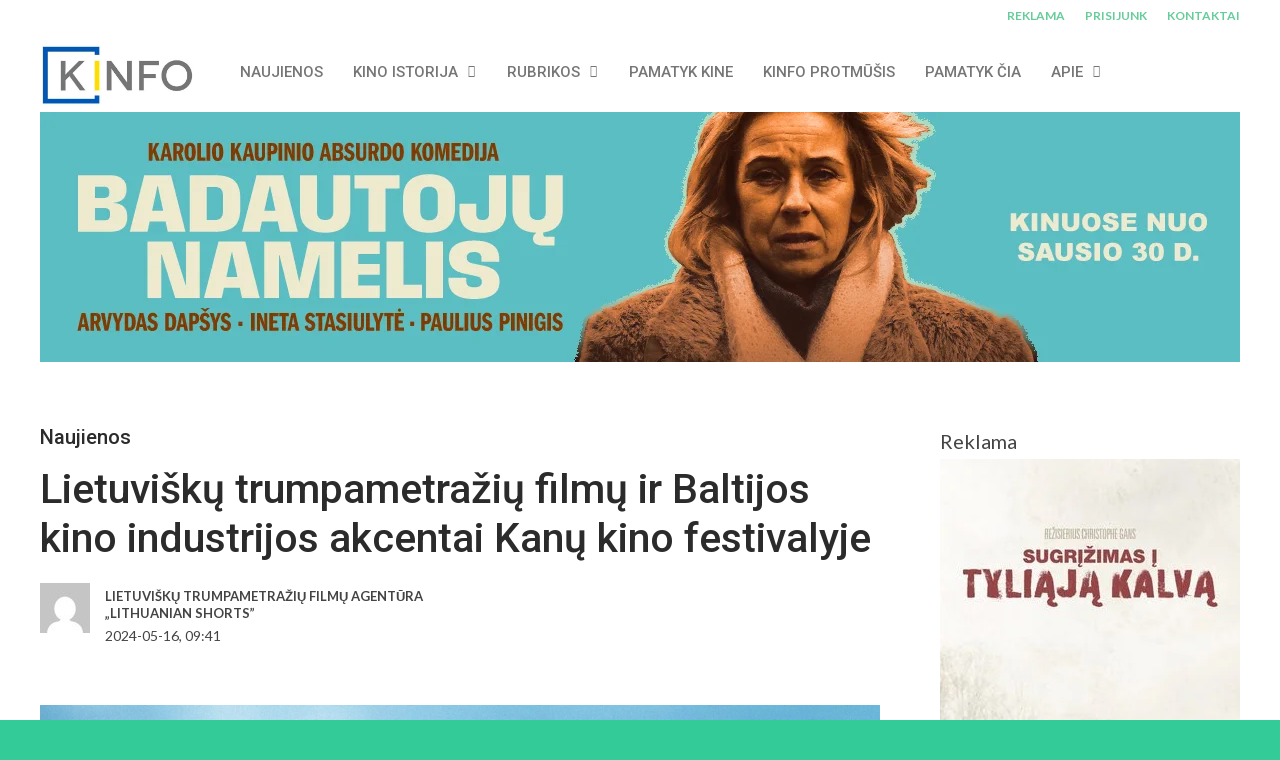

--- FILE ---
content_type: text/html; charset=UTF-8
request_url: https://kinfo.lt/lietuvisku-trumpametraziu-filmu-ir-baltijos-kino-industrijos-akcentai-kanu-kino-festivalyje/
body_size: 31487
content:
<!DOCTYPE html>
<html lang="lt-LT" prefix="og: https://ogp.me/ns#">

<head>
	<meta charset="UTF-8">
	<meta name="viewport" content="width=device-width, initial-scale=1, maximum-scale=1">
	<meta name="format-detection" content="telephone=no">
	<meta name="theme-color" content="#66cc99">
	<link rel="profile" href="http://gmpg.org/xfn/11">
	<link rel="pingback" href="https://kinfo.lt/xmlrpc.php">
	
<!-- Search Engine Optimization by Rank Math - https://rankmath.com/ -->
<title>Lietuviškų trumpametražių filmų ir Baltijos kino industrijos akcentai Kanų kino festivalyje - KINFO | Kino naujienos</title>
<meta name="description" content="Nuo šios savaitės pasaulio kino industrija telkiasi Kanuose, Prancūzijoje, kur prasideda 77-asis tarptautinis Kanų kino festivalis. Šiemet čia gausu Baltijos"/>
<meta name="robots" content="follow, index, max-snippet:-1, max-video-preview:-1, max-image-preview:large"/>
<link rel="canonical" href="https://kinfo.lt/lietuvisku-trumpametraziu-filmu-ir-baltijos-kino-industrijos-akcentai-kanu-kino-festivalyje/" />
<meta property="og:locale" content="lt_LT" />
<meta property="og:type" content="article" />
<meta property="og:title" content="Lietuviškų trumpametražių filmų ir Baltijos kino industrijos akcentai Kanų kino festivalyje - KINFO | Kino naujienos" />
<meta property="og:description" content="Nuo šios savaitės pasaulio kino industrija telkiasi Kanuose, Prancūzijoje, kur prasideda 77-asis tarptautinis Kanų kino festivalis. Šiemet čia gausu Baltijos" />
<meta property="og:url" content="https://kinfo.lt/lietuvisku-trumpametraziu-filmu-ir-baltijos-kino-industrijos-akcentai-kanu-kino-festivalyje/" />
<meta property="og:site_name" content="KINFO - kino naujienos" />
<meta property="article:publisher" content="https://www.facebook.com/KINFO.LT" />
<meta property="article:tag" content="Juoda" />
<meta property="article:tag" content="Kanų kino festivalis" />
<meta property="article:tag" content="Ootidė" />
<meta property="article:tag" content="Pirties diena" />
<meta property="article:tag" content="Praeis" />
<meta property="article:tag" content="Ta kuri žino" />
<meta property="article:section" content="Naujienos" />
<meta property="og:updated_time" content="2024-05-16T09:44:01+03:00" />
<meta property="og:image" content="https://kinfo.lt/wp-content/uploads/2024/05/0.-Kanu-kino-festivalio-plakatas.jpeg" />
<meta property="og:image:secure_url" content="https://kinfo.lt/wp-content/uploads/2024/05/0.-Kanu-kino-festivalio-plakatas.jpeg" />
<meta property="og:image:width" content="1600" />
<meta property="og:image:height" content="975" />
<meta property="og:image:alt" content="Kanų kino festivalis" />
<meta property="og:image:type" content="image/jpeg" />
<meta property="article:published_time" content="2024-05-16T09:41:59+03:00" />
<meta property="article:modified_time" content="2024-05-16T09:44:01+03:00" />
<meta name="twitter:card" content="summary_large_image" />
<meta name="twitter:title" content="Lietuviškų trumpametražių filmų ir Baltijos kino industrijos akcentai Kanų kino festivalyje - KINFO | Kino naujienos" />
<meta name="twitter:description" content="Nuo šios savaitės pasaulio kino industrija telkiasi Kanuose, Prancūzijoje, kur prasideda 77-asis tarptautinis Kanų kino festivalis. Šiemet čia gausu Baltijos" />
<meta name="twitter:image" content="https://kinfo.lt/wp-content/uploads/2024/05/0.-Kanu-kino-festivalio-plakatas.jpeg" />
<meta name="twitter:label1" content="Written by" />
<meta name="twitter:data1" content="Lietuviškų trumpametražių filmų agentūra „Lithuanian Shorts”" />
<meta name="twitter:label2" content="Time to read" />
<meta name="twitter:data2" content="2 minutes" />
<script type="application/ld+json" class="rank-math-schema">{"@context":"https://schema.org","@graph":[{"@type":["NewsMediaOrganization","Organization"],"@id":"https://kinfo.lt/#organization","name":"KINFO.LT","url":"https://kinfo.lt","sameAs":["https://www.facebook.com/KINFO.LT","https://www.instagram.com/kinfo.lt/","https://www.linkedin.com/company/kinfo/","https://www.youtube.com/user/kinfolt"]},{"@type":"WebSite","@id":"https://kinfo.lt/#website","url":"https://kinfo.lt","name":"KINFO - kino naujienos","publisher":{"@id":"https://kinfo.lt/#organization"},"inLanguage":"lt-LT"},{"@type":"ImageObject","@id":"https://kinfo.lt/wp-content/uploads/2024/05/0.-Kanu-kino-festivalio-plakatas.jpeg","url":"https://kinfo.lt/wp-content/uploads/2024/05/0.-Kanu-kino-festivalio-plakatas.jpeg","width":"1600","height":"975","inLanguage":"lt-LT"},{"@type":"BreadcrumbList","@id":"https://kinfo.lt/lietuvisku-trumpametraziu-filmu-ir-baltijos-kino-industrijos-akcentai-kanu-kino-festivalyje/#breadcrumb","itemListElement":[{"@type":"ListItem","position":"1","item":{"@id":"https://kinfo.lt","name":"Home"}},{"@type":"ListItem","position":"2","item":{"@id":"https://kinfo.lt/lietuvisku-trumpametraziu-filmu-ir-baltijos-kino-industrijos-akcentai-kanu-kino-festivalyje/","name":"Lietuvi\u0161k\u0173 trumpametra\u017ei\u0173 film\u0173 ir Baltijos kino industrijos akcentai Kan\u0173 kino festivalyje"}}]},{"@type":"WebPage","@id":"https://kinfo.lt/lietuvisku-trumpametraziu-filmu-ir-baltijos-kino-industrijos-akcentai-kanu-kino-festivalyje/#webpage","url":"https://kinfo.lt/lietuvisku-trumpametraziu-filmu-ir-baltijos-kino-industrijos-akcentai-kanu-kino-festivalyje/","name":"Lietuvi\u0161k\u0173 trumpametra\u017ei\u0173 film\u0173 ir Baltijos kino industrijos akcentai Kan\u0173 kino festivalyje - KINFO | Kino naujienos","datePublished":"2024-05-16T09:41:59+03:00","dateModified":"2024-05-16T09:44:01+03:00","isPartOf":{"@id":"https://kinfo.lt/#website"},"primaryImageOfPage":{"@id":"https://kinfo.lt/wp-content/uploads/2024/05/0.-Kanu-kino-festivalio-plakatas.jpeg"},"inLanguage":"lt-LT","breadcrumb":{"@id":"https://kinfo.lt/lietuvisku-trumpametraziu-filmu-ir-baltijos-kino-industrijos-akcentai-kanu-kino-festivalyje/#breadcrumb"}},{"@type":"Person","@id":"https://kinfo.lt/author/vilniausshortai/","name":"Lietuvi\u0161k\u0173 trumpametra\u017ei\u0173 film\u0173 agent\u016bra \u201eLithuanian Shorts\u201d","url":"https://kinfo.lt/author/vilniausshortai/","image":{"@type":"ImageObject","@id":"https://secure.gravatar.com/avatar/5dd5b334737671099c4e93eef09ac81ce13d8d6ce361c3ef0c602ccb1cc99698?s=96&amp;d=mm&amp;r=g","url":"https://secure.gravatar.com/avatar/5dd5b334737671099c4e93eef09ac81ce13d8d6ce361c3ef0c602ccb1cc99698?s=96&amp;d=mm&amp;r=g","caption":"Lietuvi\u0161k\u0173 trumpametra\u017ei\u0173 film\u0173 agent\u016bra \u201eLithuanian Shorts\u201d","inLanguage":"lt-LT"},"worksFor":{"@id":"https://kinfo.lt/#organization"}},{"@type":"BlogPosting","headline":"Lietuvi\u0161k\u0173 trumpametra\u017ei\u0173 film\u0173 ir Baltijos kino industrijos akcentai Kan\u0173 kino festivalyje - KINFO | Kino","keywords":"Kan\u0173 kino festivalis","datePublished":"2024-05-16T09:41:59+03:00","dateModified":"2024-05-16T09:44:01+03:00","author":{"@id":"https://kinfo.lt/author/vilniausshortai/","name":"Lietuvi\u0161k\u0173 trumpametra\u017ei\u0173 film\u0173 agent\u016bra \u201eLithuanian Shorts\u201d"},"publisher":{"@id":"https://kinfo.lt/#organization"},"description":"Nuo \u0161ios savait\u0117s pasaulio kino industrija telkiasi Kanuose, Pranc\u016bzijoje, kur prasideda 77-asis tarptautinis Kan\u0173 kino festivalis. \u0160iemet \u010dia gausu Baltijos","name":"Lietuvi\u0161k\u0173 trumpametra\u017ei\u0173 film\u0173 ir Baltijos kino industrijos akcentai Kan\u0173 kino festivalyje - KINFO | Kino","@id":"https://kinfo.lt/lietuvisku-trumpametraziu-filmu-ir-baltijos-kino-industrijos-akcentai-kanu-kino-festivalyje/#richSnippet","isPartOf":{"@id":"https://kinfo.lt/lietuvisku-trumpametraziu-filmu-ir-baltijos-kino-industrijos-akcentai-kanu-kino-festivalyje/#webpage"},"image":{"@id":"https://kinfo.lt/wp-content/uploads/2024/05/0.-Kanu-kino-festivalio-plakatas.jpeg"},"inLanguage":"lt-LT","mainEntityOfPage":{"@id":"https://kinfo.lt/lietuvisku-trumpametraziu-filmu-ir-baltijos-kino-industrijos-akcentai-kanu-kino-festivalyje/#webpage"}}]}</script>
<!-- /Rank Math WordPress SEO plugin -->

<link rel='dns-prefetch' href='//www.googletagmanager.com' />
<link rel='dns-prefetch' href='//stats.wp.com' />
<link rel='dns-prefetch' href='//cdnjs.cloudflare.com' />
<link rel='dns-prefetch' href='//fonts.googleapis.com' />
<link rel="alternate" type="application/rss+xml" title="KINFO | Kino naujienos &raquo; Įrašų RSS srautas" href="https://kinfo.lt/feed/" />
<script type="text/javascript" id="wpp-js" src="https://kinfo.lt/wp-content/plugins/wordpress-popular-posts/assets/js/wpp.js?ver=7.3.6" data-sampling="0" data-sampling-rate="100" data-api-url="https://kinfo.lt/wp-json/wordpress-popular-posts" data-post-id="98607" data-token="b337991979" data-lang="0" data-debug="1"></script>
<link rel="alternate" title="oEmbed (JSON)" type="application/json+oembed" href="https://kinfo.lt/wp-json/oembed/1.0/embed?url=https%3A%2F%2Fkinfo.lt%2Flietuvisku-trumpametraziu-filmu-ir-baltijos-kino-industrijos-akcentai-kanu-kino-festivalyje%2F" />
<link rel="alternate" title="oEmbed (XML)" type="text/xml+oembed" href="https://kinfo.lt/wp-json/oembed/1.0/embed?url=https%3A%2F%2Fkinfo.lt%2Flietuvisku-trumpametraziu-filmu-ir-baltijos-kino-industrijos-akcentai-kanu-kino-festivalyje%2F&#038;format=xml" />
		<!-- This site uses the Google Analytics by MonsterInsights plugin v9.11.1 - Using Analytics tracking - https://www.monsterinsights.com/ -->
							<script src="//www.googletagmanager.com/gtag/js?id=G-F1DC5L35Y0"  data-cfasync="false" data-wpfc-render="false" type="text/javascript" async></script>
			<script data-cfasync="false" data-wpfc-render="false" type="text/javascript">
				var mi_version = '9.11.1';
				var mi_track_user = true;
				var mi_no_track_reason = '';
								var MonsterInsightsDefaultLocations = {"page_location":"https:\/\/kinfo.lt\/lietuvisku-trumpametraziu-filmu-ir-baltijos-kino-industrijos-akcentai-kanu-kino-festivalyje\/"};
								if ( typeof MonsterInsightsPrivacyGuardFilter === 'function' ) {
					var MonsterInsightsLocations = (typeof MonsterInsightsExcludeQuery === 'object') ? MonsterInsightsPrivacyGuardFilter( MonsterInsightsExcludeQuery ) : MonsterInsightsPrivacyGuardFilter( MonsterInsightsDefaultLocations );
				} else {
					var MonsterInsightsLocations = (typeof MonsterInsightsExcludeQuery === 'object') ? MonsterInsightsExcludeQuery : MonsterInsightsDefaultLocations;
				}

								var disableStrs = [
										'ga-disable-G-F1DC5L35Y0',
									];

				/* Function to detect opted out users */
				function __gtagTrackerIsOptedOut() {
					for (var index = 0; index < disableStrs.length; index++) {
						if (document.cookie.indexOf(disableStrs[index] + '=true') > -1) {
							return true;
						}
					}

					return false;
				}

				/* Disable tracking if the opt-out cookie exists. */
				if (__gtagTrackerIsOptedOut()) {
					for (var index = 0; index < disableStrs.length; index++) {
						window[disableStrs[index]] = true;
					}
				}

				/* Opt-out function */
				function __gtagTrackerOptout() {
					for (var index = 0; index < disableStrs.length; index++) {
						document.cookie = disableStrs[index] + '=true; expires=Thu, 31 Dec 2099 23:59:59 UTC; path=/';
						window[disableStrs[index]] = true;
					}
				}

				if ('undefined' === typeof gaOptout) {
					function gaOptout() {
						__gtagTrackerOptout();
					}
				}
								window.dataLayer = window.dataLayer || [];

				window.MonsterInsightsDualTracker = {
					helpers: {},
					trackers: {},
				};
				if (mi_track_user) {
					function __gtagDataLayer() {
						dataLayer.push(arguments);
					}

					function __gtagTracker(type, name, parameters) {
						if (!parameters) {
							parameters = {};
						}

						if (parameters.send_to) {
							__gtagDataLayer.apply(null, arguments);
							return;
						}

						if (type === 'event') {
														parameters.send_to = monsterinsights_frontend.v4_id;
							var hookName = name;
							if (typeof parameters['event_category'] !== 'undefined') {
								hookName = parameters['event_category'] + ':' + name;
							}

							if (typeof MonsterInsightsDualTracker.trackers[hookName] !== 'undefined') {
								MonsterInsightsDualTracker.trackers[hookName](parameters);
							} else {
								__gtagDataLayer('event', name, parameters);
							}
							
						} else {
							__gtagDataLayer.apply(null, arguments);
						}
					}

					__gtagTracker('js', new Date());
					__gtagTracker('set', {
						'developer_id.dZGIzZG': true,
											});
					if ( MonsterInsightsLocations.page_location ) {
						__gtagTracker('set', MonsterInsightsLocations);
					}
										__gtagTracker('config', 'G-F1DC5L35Y0', {"forceSSL":"true","link_attribution":"true"} );
										window.gtag = __gtagTracker;										(function () {
						/* https://developers.google.com/analytics/devguides/collection/analyticsjs/ */
						/* ga and __gaTracker compatibility shim. */
						var noopfn = function () {
							return null;
						};
						var newtracker = function () {
							return new Tracker();
						};
						var Tracker = function () {
							return null;
						};
						var p = Tracker.prototype;
						p.get = noopfn;
						p.set = noopfn;
						p.send = function () {
							var args = Array.prototype.slice.call(arguments);
							args.unshift('send');
							__gaTracker.apply(null, args);
						};
						var __gaTracker = function () {
							var len = arguments.length;
							if (len === 0) {
								return;
							}
							var f = arguments[len - 1];
							if (typeof f !== 'object' || f === null || typeof f.hitCallback !== 'function') {
								if ('send' === arguments[0]) {
									var hitConverted, hitObject = false, action;
									if ('event' === arguments[1]) {
										if ('undefined' !== typeof arguments[3]) {
											hitObject = {
												'eventAction': arguments[3],
												'eventCategory': arguments[2],
												'eventLabel': arguments[4],
												'value': arguments[5] ? arguments[5] : 1,
											}
										}
									}
									if ('pageview' === arguments[1]) {
										if ('undefined' !== typeof arguments[2]) {
											hitObject = {
												'eventAction': 'page_view',
												'page_path': arguments[2],
											}
										}
									}
									if (typeof arguments[2] === 'object') {
										hitObject = arguments[2];
									}
									if (typeof arguments[5] === 'object') {
										Object.assign(hitObject, arguments[5]);
									}
									if ('undefined' !== typeof arguments[1].hitType) {
										hitObject = arguments[1];
										if ('pageview' === hitObject.hitType) {
											hitObject.eventAction = 'page_view';
										}
									}
									if (hitObject) {
										action = 'timing' === arguments[1].hitType ? 'timing_complete' : hitObject.eventAction;
										hitConverted = mapArgs(hitObject);
										__gtagTracker('event', action, hitConverted);
									}
								}
								return;
							}

							function mapArgs(args) {
								var arg, hit = {};
								var gaMap = {
									'eventCategory': 'event_category',
									'eventAction': 'event_action',
									'eventLabel': 'event_label',
									'eventValue': 'event_value',
									'nonInteraction': 'non_interaction',
									'timingCategory': 'event_category',
									'timingVar': 'name',
									'timingValue': 'value',
									'timingLabel': 'event_label',
									'page': 'page_path',
									'location': 'page_location',
									'title': 'page_title',
									'referrer' : 'page_referrer',
								};
								for (arg in args) {
																		if (!(!args.hasOwnProperty(arg) || !gaMap.hasOwnProperty(arg))) {
										hit[gaMap[arg]] = args[arg];
									} else {
										hit[arg] = args[arg];
									}
								}
								return hit;
							}

							try {
								f.hitCallback();
							} catch (ex) {
							}
						};
						__gaTracker.create = newtracker;
						__gaTracker.getByName = newtracker;
						__gaTracker.getAll = function () {
							return [];
						};
						__gaTracker.remove = noopfn;
						__gaTracker.loaded = true;
						window['__gaTracker'] = __gaTracker;
					})();
									} else {
										console.log("");
					(function () {
						function __gtagTracker() {
							return null;
						}

						window['__gtagTracker'] = __gtagTracker;
						window['gtag'] = __gtagTracker;
					})();
									}
			</script>
							<!-- / Google Analytics by MonsterInsights -->
		<style id='wp-img-auto-sizes-contain-inline-css' type='text/css'>
img:is([sizes=auto i],[sizes^="auto," i]){contain-intrinsic-size:3000px 1500px}
/*# sourceURL=wp-img-auto-sizes-contain-inline-css */
</style>

<style id='wp-emoji-styles-inline-css' type='text/css'>

	img.wp-smiley, img.emoji {
		display: inline !important;
		border: none !important;
		box-shadow: none !important;
		height: 1em !important;
		width: 1em !important;
		margin: 0 0.07em !important;
		vertical-align: -0.1em !important;
		background: none !important;
		padding: 0 !important;
	}
/*# sourceURL=wp-emoji-styles-inline-css */
</style>
<link rel='stylesheet' id='wp-block-library-css' href='https://kinfo.lt/wp-includes/css/dist/block-library/style.min.css?ver=6.9' type='text/css' media='all' />
<style id='global-styles-inline-css' type='text/css'>
:root{--wp--preset--aspect-ratio--square: 1;--wp--preset--aspect-ratio--4-3: 4/3;--wp--preset--aspect-ratio--3-4: 3/4;--wp--preset--aspect-ratio--3-2: 3/2;--wp--preset--aspect-ratio--2-3: 2/3;--wp--preset--aspect-ratio--16-9: 16/9;--wp--preset--aspect-ratio--9-16: 9/16;--wp--preset--color--black: #000000;--wp--preset--color--cyan-bluish-gray: #abb8c3;--wp--preset--color--white: #ffffff;--wp--preset--color--pale-pink: #f78da7;--wp--preset--color--vivid-red: #cf2e2e;--wp--preset--color--luminous-vivid-orange: #ff6900;--wp--preset--color--luminous-vivid-amber: #fcb900;--wp--preset--color--light-green-cyan: #7bdcb5;--wp--preset--color--vivid-green-cyan: #00d084;--wp--preset--color--pale-cyan-blue: #8ed1fc;--wp--preset--color--vivid-cyan-blue: #0693e3;--wp--preset--color--vivid-purple: #9b51e0;--wp--preset--gradient--vivid-cyan-blue-to-vivid-purple: linear-gradient(135deg,rgb(6,147,227) 0%,rgb(155,81,224) 100%);--wp--preset--gradient--light-green-cyan-to-vivid-green-cyan: linear-gradient(135deg,rgb(122,220,180) 0%,rgb(0,208,130) 100%);--wp--preset--gradient--luminous-vivid-amber-to-luminous-vivid-orange: linear-gradient(135deg,rgb(252,185,0) 0%,rgb(255,105,0) 100%);--wp--preset--gradient--luminous-vivid-orange-to-vivid-red: linear-gradient(135deg,rgb(255,105,0) 0%,rgb(207,46,46) 100%);--wp--preset--gradient--very-light-gray-to-cyan-bluish-gray: linear-gradient(135deg,rgb(238,238,238) 0%,rgb(169,184,195) 100%);--wp--preset--gradient--cool-to-warm-spectrum: linear-gradient(135deg,rgb(74,234,220) 0%,rgb(151,120,209) 20%,rgb(207,42,186) 40%,rgb(238,44,130) 60%,rgb(251,105,98) 80%,rgb(254,248,76) 100%);--wp--preset--gradient--blush-light-purple: linear-gradient(135deg,rgb(255,206,236) 0%,rgb(152,150,240) 100%);--wp--preset--gradient--blush-bordeaux: linear-gradient(135deg,rgb(254,205,165) 0%,rgb(254,45,45) 50%,rgb(107,0,62) 100%);--wp--preset--gradient--luminous-dusk: linear-gradient(135deg,rgb(255,203,112) 0%,rgb(199,81,192) 50%,rgb(65,88,208) 100%);--wp--preset--gradient--pale-ocean: linear-gradient(135deg,rgb(255,245,203) 0%,rgb(182,227,212) 50%,rgb(51,167,181) 100%);--wp--preset--gradient--electric-grass: linear-gradient(135deg,rgb(202,248,128) 0%,rgb(113,206,126) 100%);--wp--preset--gradient--midnight: linear-gradient(135deg,rgb(2,3,129) 0%,rgb(40,116,252) 100%);--wp--preset--font-size--small: 13px;--wp--preset--font-size--medium: 20px;--wp--preset--font-size--large: 36px;--wp--preset--font-size--x-large: 42px;--wp--preset--spacing--20: 0.44rem;--wp--preset--spacing--30: 0.67rem;--wp--preset--spacing--40: 1rem;--wp--preset--spacing--50: 1.5rem;--wp--preset--spacing--60: 2.25rem;--wp--preset--spacing--70: 3.38rem;--wp--preset--spacing--80: 5.06rem;--wp--preset--shadow--natural: 6px 6px 9px rgba(0, 0, 0, 0.2);--wp--preset--shadow--deep: 12px 12px 50px rgba(0, 0, 0, 0.4);--wp--preset--shadow--sharp: 6px 6px 0px rgba(0, 0, 0, 0.2);--wp--preset--shadow--outlined: 6px 6px 0px -3px rgb(255, 255, 255), 6px 6px rgb(0, 0, 0);--wp--preset--shadow--crisp: 6px 6px 0px rgb(0, 0, 0);}:where(.is-layout-flex){gap: 0.5em;}:where(.is-layout-grid){gap: 0.5em;}body .is-layout-flex{display: flex;}.is-layout-flex{flex-wrap: wrap;align-items: center;}.is-layout-flex > :is(*, div){margin: 0;}body .is-layout-grid{display: grid;}.is-layout-grid > :is(*, div){margin: 0;}:where(.wp-block-columns.is-layout-flex){gap: 2em;}:where(.wp-block-columns.is-layout-grid){gap: 2em;}:where(.wp-block-post-template.is-layout-flex){gap: 1.25em;}:where(.wp-block-post-template.is-layout-grid){gap: 1.25em;}.has-black-color{color: var(--wp--preset--color--black) !important;}.has-cyan-bluish-gray-color{color: var(--wp--preset--color--cyan-bluish-gray) !important;}.has-white-color{color: var(--wp--preset--color--white) !important;}.has-pale-pink-color{color: var(--wp--preset--color--pale-pink) !important;}.has-vivid-red-color{color: var(--wp--preset--color--vivid-red) !important;}.has-luminous-vivid-orange-color{color: var(--wp--preset--color--luminous-vivid-orange) !important;}.has-luminous-vivid-amber-color{color: var(--wp--preset--color--luminous-vivid-amber) !important;}.has-light-green-cyan-color{color: var(--wp--preset--color--light-green-cyan) !important;}.has-vivid-green-cyan-color{color: var(--wp--preset--color--vivid-green-cyan) !important;}.has-pale-cyan-blue-color{color: var(--wp--preset--color--pale-cyan-blue) !important;}.has-vivid-cyan-blue-color{color: var(--wp--preset--color--vivid-cyan-blue) !important;}.has-vivid-purple-color{color: var(--wp--preset--color--vivid-purple) !important;}.has-black-background-color{background-color: var(--wp--preset--color--black) !important;}.has-cyan-bluish-gray-background-color{background-color: var(--wp--preset--color--cyan-bluish-gray) !important;}.has-white-background-color{background-color: var(--wp--preset--color--white) !important;}.has-pale-pink-background-color{background-color: var(--wp--preset--color--pale-pink) !important;}.has-vivid-red-background-color{background-color: var(--wp--preset--color--vivid-red) !important;}.has-luminous-vivid-orange-background-color{background-color: var(--wp--preset--color--luminous-vivid-orange) !important;}.has-luminous-vivid-amber-background-color{background-color: var(--wp--preset--color--luminous-vivid-amber) !important;}.has-light-green-cyan-background-color{background-color: var(--wp--preset--color--light-green-cyan) !important;}.has-vivid-green-cyan-background-color{background-color: var(--wp--preset--color--vivid-green-cyan) !important;}.has-pale-cyan-blue-background-color{background-color: var(--wp--preset--color--pale-cyan-blue) !important;}.has-vivid-cyan-blue-background-color{background-color: var(--wp--preset--color--vivid-cyan-blue) !important;}.has-vivid-purple-background-color{background-color: var(--wp--preset--color--vivid-purple) !important;}.has-black-border-color{border-color: var(--wp--preset--color--black) !important;}.has-cyan-bluish-gray-border-color{border-color: var(--wp--preset--color--cyan-bluish-gray) !important;}.has-white-border-color{border-color: var(--wp--preset--color--white) !important;}.has-pale-pink-border-color{border-color: var(--wp--preset--color--pale-pink) !important;}.has-vivid-red-border-color{border-color: var(--wp--preset--color--vivid-red) !important;}.has-luminous-vivid-orange-border-color{border-color: var(--wp--preset--color--luminous-vivid-orange) !important;}.has-luminous-vivid-amber-border-color{border-color: var(--wp--preset--color--luminous-vivid-amber) !important;}.has-light-green-cyan-border-color{border-color: var(--wp--preset--color--light-green-cyan) !important;}.has-vivid-green-cyan-border-color{border-color: var(--wp--preset--color--vivid-green-cyan) !important;}.has-pale-cyan-blue-border-color{border-color: var(--wp--preset--color--pale-cyan-blue) !important;}.has-vivid-cyan-blue-border-color{border-color: var(--wp--preset--color--vivid-cyan-blue) !important;}.has-vivid-purple-border-color{border-color: var(--wp--preset--color--vivid-purple) !important;}.has-vivid-cyan-blue-to-vivid-purple-gradient-background{background: var(--wp--preset--gradient--vivid-cyan-blue-to-vivid-purple) !important;}.has-light-green-cyan-to-vivid-green-cyan-gradient-background{background: var(--wp--preset--gradient--light-green-cyan-to-vivid-green-cyan) !important;}.has-luminous-vivid-amber-to-luminous-vivid-orange-gradient-background{background: var(--wp--preset--gradient--luminous-vivid-amber-to-luminous-vivid-orange) !important;}.has-luminous-vivid-orange-to-vivid-red-gradient-background{background: var(--wp--preset--gradient--luminous-vivid-orange-to-vivid-red) !important;}.has-very-light-gray-to-cyan-bluish-gray-gradient-background{background: var(--wp--preset--gradient--very-light-gray-to-cyan-bluish-gray) !important;}.has-cool-to-warm-spectrum-gradient-background{background: var(--wp--preset--gradient--cool-to-warm-spectrum) !important;}.has-blush-light-purple-gradient-background{background: var(--wp--preset--gradient--blush-light-purple) !important;}.has-blush-bordeaux-gradient-background{background: var(--wp--preset--gradient--blush-bordeaux) !important;}.has-luminous-dusk-gradient-background{background: var(--wp--preset--gradient--luminous-dusk) !important;}.has-pale-ocean-gradient-background{background: var(--wp--preset--gradient--pale-ocean) !important;}.has-electric-grass-gradient-background{background: var(--wp--preset--gradient--electric-grass) !important;}.has-midnight-gradient-background{background: var(--wp--preset--gradient--midnight) !important;}.has-small-font-size{font-size: var(--wp--preset--font-size--small) !important;}.has-medium-font-size{font-size: var(--wp--preset--font-size--medium) !important;}.has-large-font-size{font-size: var(--wp--preset--font-size--large) !important;}.has-x-large-font-size{font-size: var(--wp--preset--font-size--x-large) !important;}
/*# sourceURL=global-styles-inline-css */
</style>

<style id='classic-theme-styles-inline-css' type='text/css'>
/*! This file is auto-generated */
.wp-block-button__link{color:#fff;background-color:#32373c;border-radius:9999px;box-shadow:none;text-decoration:none;padding:calc(.667em + 2px) calc(1.333em + 2px);font-size:1.125em}.wp-block-file__button{background:#32373c;color:#fff;text-decoration:none}
/*# sourceURL=/wp-includes/css/classic-themes.min.css */
</style>
<link rel='stylesheet' id='lbwps-styles-photoswipe5-main-css' href='https://kinfo.lt/wp-content/plugins/lightbox-photoswipe/assets/ps5/styles/main.css?ver=5.8.1' type='text/css' media='all' />
<link rel='stylesheet' id='sumup-checkout-css' href='https://kinfo.lt/wp-content/plugins/sumup-payment-gateway-for-woocommerce/assets/css/checkout/modal.min.css?ver=2.7.7' type='text/css' media='all' />
<style id='woocommerce-inline-inline-css' type='text/css'>
.woocommerce form .form-row .required { visibility: hidden; }
/*# sourceURL=woocommerce-inline-inline-css */
</style>
<link rel='stylesheet' id='js_composer_front-css' href='https://kinfo.lt/wp-content/plugins/js_composer/assets/css/js_composer.min.css?ver=8.7.2' type='text/css' media='all' />
<link rel='stylesheet' id='core-extend-css' href='https://kinfo.lt/wp-content/plugins/core-extend/assets/css/core-extend.css?ver=6.9' type='text/css' media='all' />
<link rel='stylesheet' id='select2css-css' href='//cdnjs.cloudflare.com/ajax/libs/select2/4.0.7/css/select2.css?ver=1.0' type='text/css' media='all' />
<link rel='stylesheet' id='wordpress-popular-posts-css-css' href='https://kinfo.lt/wp-content/plugins/wordpress-popular-posts/assets/css/wpp.css?ver=7.3.6' type='text/css' media='all' />
<link rel='stylesheet' id='mnky_woocommerce-css' href='https://kinfo.lt/wp-content/themes/bitz/inc/woocommerce/woocommerce.css?ver=1' type='text/css' media='all' />
<link rel='stylesheet' id='mnky_main-css' href='https://kinfo.lt/wp-content/themes/bitz/style.css?ver=6.9' type='text/css' media='all' />
<style id='mnky_main-inline-css' type='text/css'>
		input[type='submit'], button, #wp-calendar #today, .pricing-box .plan-badge, .scrollToTop, .mm-header, .widget-area .widget .tagcloud a:hover, .page-links span, .page-links a:hover span, .pagination span.current, .pagination a:hover, blockquote.box-left, blockquote.box-right, blockquote.callout, #navigation-wrapper, #navigation-container, #navigation-inner, .article-labels span, .rating-bar-value, #site-navigation ul li.megamenu ul li.menu-label a, #mobile-site-navigation .mobile-menu-header{background-color:#66cc99;}	::selection{background-color:#66cc99;}::-moz-selection{background-color:#66cc99;}#secondary-navigation-wrapper{background-color:rgba(102,204,153,0.98);}.header-search .searchform-wrapper {background-color:rgba(102,204,153,0.9);}		.themecolor_txt, a, a:hover, span.required,  blockquote.center p, #comments .comment-reply-link:hover,#comments .comment-meta a:hover, .vc_toggle_default .vc_toggle_title .vc_toggle_icon:after, .entry-header .entry-meta a:hover, #comments p.comment-notes:before, p.logged-in-as:before, p.must-log-in:before, .sticky .post-preview:after, .separator_w_icon i, .format-chat p:nth-child(odd):before,.author .author-info a, #comments .comment-navigation a:hover, .pagination a.next:hover, .pagination a.prev:hover, .footer-sidebar a:hover, .footer-sidebar .widget_nav_menu ul li.current-menu-item a:hover, .team_member_position, .heading_wrapper .heading_subtitle:after, .testimonials-slider .flex-control-paging li a.flex-active:after, .wpb_tour .wpb_tabs_nav li.ui-tabs-active a, .wpb_tour .wpb_tabs_nav li a:hover, .wpb_accordion .wpb_accordion_wrapper .wpb_accordion_header a:hover, .wpb_accordion .wpb_accordion_wrapper .wpb_accordion_header.ui-accordion-header-active a, #site-navigation .mnky-menu-posts .menu-post-container a:hover h6, .mnky-related-posts .related-post-container a:hover h6, .mnky-posts .mp-title a:hover, .mp-author a:hover, .entry-meta-blog .meta-author:hover, .archive-layout .entry-category a:hover, .mp-category a:hover, .rating_aspect_value .rating-value, .rating_summary_value, #mobile-site-navigation ul > li > a:hover, .woocommerce-MyAccount-navigation ul li.is-active a {color:#66cc99;}					input[type='submit'], #comments .comment-reply-link:hover, input:focus,textarea:focus, blockquote.border p, blockquote.bold:after, .rating-bar-value:after, .woocommerce-MyAccount-navigation ul li.is-active {border-color:#66cc99;} 				.woocommerce div.product span.price,.woocommerce div.product p.price,.woocommerce #content div.product span.price,.woocommerce #content div.product p.price,.woocommerce-page div.product span.price,.woocommerce-page div.product p.price,.woocommerce-page #content div.product span.price,.woocommerce-page #content div.product p.price, .woocommerce ul.products li.product .price,.woocommerce-page ul.products li.product .price, #site-utility .header_cart_widget .woocommerce a:hover, a:hover, .woocommerce ul li.product-category:hover h3,.woocommerce ul li.product-category:hover h3 mark {color:#66cc99;}							.woocommerce a.button, .woocommerce .page-sidebar a.button, .woocommerce button.button,.woocommerce input.button,.woocommerce #respond input#submit,.woocommerce #content input.button,.woocommerce-page a.button,.woocommerce-page button.button,.woocommerce-page input.button,.woocommerce-page #respond input#submit,.woocommerce-page #content input.button, .woocommerce a.button.alt,.woocommerce button.button.alt,.woocommerce input.button.alt,.woocommerce #respond input#submit.alt,.woocommerce #content input.button.alt,.woocommerce-page a.button.alt,.woocommerce-page button.button.alt,.woocommerce-page input.button.alt,.woocommerce-page #respond input#submit.alt,.woocommerce-page #content input.button.alt, .woocommerce .widget_price_filter .ui-slider .ui-slider-handle,.woocommerce-page .widget_price_filter .ui-slider .ui-slider-handle, .woocommerce a.added_to_cart,.woocommerce-page a.added_to_cart, .woocommerce .widget_layered_nav ul li.chosen a, .woocommerce-page .widget_layered_nav ul li.chosen a {background-color:#66cc99;}							.woocommerce nav.woocommerce-pagination ul li span.current,.woocommerce nav.woocommerce-pagination ul li a:hover,.woocommerce nav.woocommerce-pagination ul li a:focus,.woocommerce #content nav.woocommerce-pagination ul li span.current,.woocommerce #content nav.woocommerce-pagination ul li a:hover,.woocommerce #content nav.woocommerce-pagination ul li a:focus,.woocommerce-page nav.woocommerce-pagination ul li span.current,.woocommerce-page nav.woocommerce-pagination ul li a:hover,.woocommerce-page nav.woocommerce-pagination ul li a:focus,.woocommerce-page #content nav.woocommerce-pagination ul li span.current,.woocommerce-page #content nav.woocommerce-pagination ul li a:hover,.woocommerce-page #content nav.woocommerce-pagination ul li a:focus {background-color:#66cc99;}							.woocommerce .widget_layered_nav ul li.chosen a, .woocommerce-page .widget_layered_nav ul li.chosen a			{border-color:#66cc99;}				#site-utility .header_cart_widget .woocommerce a {color:#777777}#site-utility .header_cart_widget .woocommerce .total {color:#2b2b2b}.woocommerce a.button:hover,.woocommerce button.button:hover,.woocommerce input.button:hover,.woocommerce #respond input#submit:hover,.woocommerce #content input.button:hover,.woocommerce-page a.button:hover,.woocommerce-page button.button:hover,.woocommerce-page input.button:hover,.woocommerce-page #respond input#submit:hover,.woocommerce-page #content input.button:hover, .woocommerce a.button.alt:hover,.woocommerce button.button.alt:hover,.woocommerce input.button.alt:hover,.woocommerce #respond input#submit.alt:hover,.woocommerce #content input.button.alt:hover,.woocommerce-page a.button.alt:hover,.woocommerce-page button.button.alt:hover,.woocommerce-page input.button.alt:hover,.woocommerce-page #respond input#submit.alt:hover,.woocommerce-page #content input.button.alt:hover {background-color:#2b2b2b}.woocommerce a.button,.woocommerce button.button,.woocommerce input.button,.woocommerce #respond input#submit,.woocommerce #content input.button,.woocommerce-page a.button,.woocommerce-page button.button,.woocommerce-page input.button,.woocommerce-page #respond input#submit,.woocommerce-page #content input.button, .woocommerce a.button.alt,.woocommerce button.button.alt,.woocommerce input.button.alt,.woocommerce #respond input#submit.alt,.woocommerce #content input.button.alt,.woocommerce-page a.button.alt,.woocommerce-page button.button.alt,.woocommerce-page input.button.alt,.woocommerce-page #respond input#submit.alt,.woocommerce-page #content input.button.alt {color:#ffffff}#main, #site-header #header-container, #top-bar, #mobile-site-header, #container, .inner, li.megamenu-tabs .submenu-content, #navigation-inner, .page-header h1, .page-header p, .header-search .search-input, #wrapper .author {max-width:1200px; }#site-navigation ul li.megamenu > ul, #site-navigation ul li.megamenu-tabs > ul.sub-menu {width:1200px; left: calc(50% - 600px);}@media only screen and (max-width : 1200px){ #site-navigation ul li.megamenu > ul, #site-navigation ul li.megamenu-tabs > ul.sub-menu {width:100%; left:0px;} }#top-bar-wrapper{background:#ffffff}#top-bar-wrapper, #top-bar-wrapper a, #top-bar ul li ul li a:after{color:#66cc99}#top-bar-wrapper a:hover{color:#adadad}#navigation-wrapper, #navigation-container, #navigation-inner, #menu-sidebar{height:80px;}#site-navigation ul li a, #site-utility .search_button, #menu-sidebar .widget-container, .secondary-menu-toggle, .secondary-menu-toggle i, #site-utility .header_cart_link{line-height:80px;}.header-style-2 #site-logo img, .header-style-6 #site-logo img{max-height:80px;}#navigation-wrapper, #navigation-container, #navigation-inner{background-color:#ffffff;}#secondary-navigation-wrapper{background-color:rgba(255,255,255,0.98);}.header-search .searchform-wrapper {background-color:rgba(255,255,255,0.9);}#site-navigation ul li a {font-size:15px}#site-navigation ul li a, #site-utility .search_button, #site-navigation .header_cart_button, .toggle-mobile-menu i, #site-utility .header_cart_link i, .secondary-menu-toggle, #secondary-menu-sidebar .widget-title, #secondary-menu-sidebar ul li, #secondary-menu-sidebar ul ul li a, #secondary-menu-sidebar ul ul li a, .secondary-navigation-close, #secondary-navigation a, .header-search .search-input {color:#777677}#secondary-menu-sidebar .secondary-menu-widget-area {border-color:#777677}#site-navigation ul li a:hover, #site-utility .search_button:hover, #site-navigation .header_cart_button:hover {color:#33cc99}#site-navigation ul li ul li a {font-size:15px}#site-navigation ul li ul li a:hover, #site-navigation ul li ul li.current-menu-item > a,.single-post #site-navigation ul li ul li.current_page_parent > a, #site-navigation ul li ul li.current-menu-ancestor > a {background-color:#f7f7f7}#site-navigation ul li ul li a, #site-navigation ul li ul li a:hover {color:#777777}#site-navigation ul li ul li a:hover {color:#777777}#site-navigation ul li.megamenu ul li ul li a:hover, #site-navigation ul li.megamenu ul li.current-menu-item > a, #site-navigation ul li.megamenu-tabs .submenu-content .tabs-nav li:hover > a, #site-navigation ul li.megamenu-tabs .submenu-content .tabs-nav li.nav-active a  {color:#66cc99;}#site-navigation ul li.megamenu > ul > li > a, #site-navigation ul li.megamenu > ul > li > a:hover{color:#444444 !important}#site-logo {margin-top:10px}#site-logo img.retina-logo{width:155px; height:59px;}#mobile-site-header #site-logo img.retina-logo{width:; height:;}input[type='submit']:hover, button:hover {background-color:#2b2b2b}input[type='submit'], button, input[type='submit']:active, button:active {color:#ffffff}.entry-header .entry-meta, .entry-header .entry-meta a {color:#444444}.page-sidebar .widget{color:#454545}.views-low{color:#c4c4c4}.views-mid{color:#dd9933}.views-hot{color:#CB0404}body{background-color:#33cc99}body{color:#333333; font-size:20px}#content h4.wpb_toggle, .mp-author a, .entry-meta-blog .meta-author {color:#333333;}h1, h2, h3, h4, h5, h6{font-family: "Roboto";font-weight:500;}.single-post .entry-content{font-family: "helvetica";font-weight:500;}.single .entry-content{font-size:18px}.widget .widget-title{font-family: "helvetica";font-weight:500;}h1{font-size:50px}h2{font-size:24px}h3{font-size:20px}h4{font-size:18px}h5{font-size:20px}h6{font-size:13px}h1, h2, h3, h4, h5, h6, h1 a, h2 a, h3 a, h4 a, h5 a, h6 a {color:#2b2b2b}.secondary-menu-toggle, #menu-sidebar {display:none;}//#site-navigation {float:right;}
/*# sourceURL=mnky_main-inline-css */
</style>
<link rel='stylesheet' id='mnky_post-icons-css' href='https://kinfo.lt/wp-content/themes/bitz/css/post-icons.css?ver=1' type='text/css' media='all' />
<link rel='stylesheet' id='mnky_google-font-lato-css' href='https://fonts.googleapis.com/css?family=Lato:400,300,700,900' type='text/css' media='all' />
<link rel='stylesheet' id='mnky_google-font-roboto-css' href='https://fonts.googleapis.com/css?family=Roboto:400,300,500,700,900' type='text/css' media='all' />
<link rel='stylesheet' id='meks-social-widget-css' href='https://kinfo.lt/wp-content/plugins/meks-smart-social-widget/css/style.css?ver=1.6.5' type='text/css' media='all' />
<link rel='stylesheet' id='cwginstock_frontend_css-css' href='https://kinfo.lt/wp-content/plugins/back-in-stock-notifier-for-woocommerce/assets/css/frontend.min.css?ver=6.2.4' type='text/css' media='' />
<link rel='stylesheet' id='cwginstock_bootstrap-css' href='https://kinfo.lt/wp-content/plugins/back-in-stock-notifier-for-woocommerce/assets/css/bootstrap.min.css?ver=6.2.4' type='text/css' media='' />
<script type="text/javascript" id="append_link-js-extra">
/* <![CDATA[ */
var append_link = {"read_more":"Skaitykite pla\u010diau: %link%","prepend_break":"1","use_title":"false","add_site_name":"true","site_name":"KINFO | Kino naujienos","site_url":"https://kinfo.lt","always_link_site":"false"};
//# sourceURL=append_link-js-extra
/* ]]> */
</script>
<script type="text/javascript" src="https://kinfo.lt/wp-content/plugins/append-link-on-copy/js/append_link.js?ver=6.9" id="append_link-js"></script>
<script type="text/javascript" src="https://kinfo.lt/wp-content/plugins/google-analytics-for-wordpress/assets/js/frontend-gtag.js?ver=9.11.1" id="monsterinsights-frontend-script-js" async="async" data-wp-strategy="async"></script>
<script data-cfasync="false" data-wpfc-render="false" type="text/javascript" id='monsterinsights-frontend-script-js-extra'>/* <![CDATA[ */
var monsterinsights_frontend = {"js_events_tracking":"true","download_extensions":"doc,pdf,ppt,zip,xls,docx,pptx,xlsx","inbound_paths":"[{\"path\":\"\\\/go\\\/\",\"label\":\"affiliate\"},{\"path\":\"\\\/recommend\\\/\",\"label\":\"affiliate\"}]","home_url":"https:\/\/kinfo.lt","hash_tracking":"false","v4_id":"G-F1DC5L35Y0"};/* ]]> */
</script>
<script type="text/javascript" src="https://kinfo.lt/wp-includes/js/jquery/jquery.min.js?ver=3.7.1" id="jquery-core-js"></script>
<script type="text/javascript" src="https://kinfo.lt/wp-includes/js/jquery/jquery-migrate.min.js?ver=3.4.1" id="jquery-migrate-js"></script>
<script type="text/javascript" src="https://kinfo.lt/wp-content/plugins/woocommerce/assets/js/jquery-blockui/jquery.blockUI.min.js?ver=2.7.0-wc.10.4.3" id="wc-jquery-blockui-js" data-wp-strategy="defer"></script>
<script type="text/javascript" id="wc-add-to-cart-js-extra">
/* <![CDATA[ */
var wc_add_to_cart_params = {"ajax_url":"/wp-admin/admin-ajax.php","wc_ajax_url":"/?wc-ajax=%%endpoint%%","i18n_view_cart":"Krep\u0161elis","cart_url":"https://kinfo.lt/krepselis/","is_cart":"","cart_redirect_after_add":"yes"};
//# sourceURL=wc-add-to-cart-js-extra
/* ]]> */
</script>
<script type="text/javascript" src="https://kinfo.lt/wp-content/plugins/woocommerce/assets/js/frontend/add-to-cart.min.js?ver=10.4.3" id="wc-add-to-cart-js" data-wp-strategy="defer"></script>
<script type="text/javascript" src="https://kinfo.lt/wp-content/plugins/woocommerce/assets/js/js-cookie/js.cookie.min.js?ver=2.1.4-wc.10.4.3" id="wc-js-cookie-js" defer="defer" data-wp-strategy="defer"></script>
<script type="text/javascript" id="woocommerce-js-extra">
/* <![CDATA[ */
var woocommerce_params = {"ajax_url":"/wp-admin/admin-ajax.php","wc_ajax_url":"/?wc-ajax=%%endpoint%%","i18n_password_show":"Rodyti slapta\u017eod\u012f","i18n_password_hide":"Sl\u0117pti slapta\u017eod\u012f"};
//# sourceURL=woocommerce-js-extra
/* ]]> */
</script>
<script type="text/javascript" src="https://kinfo.lt/wp-content/plugins/woocommerce/assets/js/frontend/woocommerce.min.js?ver=10.4.3" id="woocommerce-js" defer="defer" data-wp-strategy="defer"></script>
<script type="text/javascript" src="https://kinfo.lt/wp-content/plugins/js_composer/assets/js/vendors/woocommerce-add-to-cart.js?ver=8.7.2" id="vc_woocommerce-add-to-cart-js-js"></script>
<script type="text/javascript" src="https://kinfo.lt/wp-content/plugins/woocommerce/assets/js/select2/select2.full.min.js?ver=4.0.3-wc.10.4.3" id="wc-select2-js" defer="defer" data-wp-strategy="defer"></script>
<script type="text/javascript" id="WCPAY_ASSETS-js-extra">
/* <![CDATA[ */
var wcpayAssets = {"url":"https://kinfo.lt/wp-content/plugins/woocommerce-payments/dist/"};
//# sourceURL=WCPAY_ASSETS-js-extra
/* ]]> */
</script>

<!-- Google tag (gtag.js) snippet added by Site Kit -->
<!-- Google Analytics snippet added by Site Kit -->
<script type="text/javascript" src="https://www.googletagmanager.com/gtag/js?id=G-62FNGQJD3L" id="google_gtagjs-js" async></script>
<script type="text/javascript" id="google_gtagjs-js-after">
/* <![CDATA[ */
window.dataLayer = window.dataLayer || [];function gtag(){dataLayer.push(arguments);}
gtag("set","linker",{"domains":["kinfo.lt"]});
gtag("js", new Date());
gtag("set", "developer_id.dZTNiMT", true);
gtag("config", "G-62FNGQJD3L");
//# sourceURL=google_gtagjs-js-after
/* ]]> */
</script>
<script></script><link rel="https://api.w.org/" href="https://kinfo.lt/wp-json/" /><link rel="alternate" title="JSON" type="application/json" href="https://kinfo.lt/wp-json/wp/v2/posts/98607" /><link rel="EditURI" type="application/rsd+xml" title="RSD" href="https://kinfo.lt/xmlrpc.php?rsd" />
<meta name="generator" content="WordPress 6.9" />
<link rel='shortlink' href='https://kinfo.lt/?p=98607' />

<!-- This site is using AdRotate Professional v5.26.2 to display their advertisements - https://ajdg.solutions/ -->
<!-- AdRotate CSS -->
<style type="text/css" media="screen">
	.g { margin:0px; padding:0px; overflow:hidden; line-height:1; zoom:1; }
	.g img { height:auto; }
	.g-col { position:relative; float:left; }
	.g-col:first-child { margin-left: 0; }
	.g-col:last-child { margin-right: 0; }
	.g-wall { display:block; position:fixed; left:0; top:0; width:100%; height:100%; z-index:-1; }
	.woocommerce-page .g, .bbpress-wrapper .g { margin: 20px auto; clear:both; }
	.g-1 { margin:1px 1px 1px 1px; }
	.g-2 {  margin: 0 auto; }
	.g-3 { margin:1px 1px 1px 1px; }
	.g-8 { margin:0px 0px 0px 0px; float:left; clear:left; }
	.g-13 {  margin: 0 auto; }
	.g-16 { margin:10px 10px 10px 10px; float:left; clear:left; }
	@media only screen and (max-width: 480px) {
		.g-col, .g-dyn, .g-single { width:100%; margin-left:0; margin-right:0; }
		.woocommerce-page .g, .bbpress-wrapper .g { margin: 10px auto; }
	}
.ajdg_bnnrwidgets, .ajdg_grpwidgets { overflow:hidden; padding:0; }
.nwvtufievo, .dqacexhiec { overflow:hidden; padding:0; }
</style>
<!-- /AdRotate CSS -->

<meta property="fb:app_id" content="2241586132641831"/>		<meta property="fb:pages" content="359774864036594" />
					<meta property="ia:markup_url" content="https://kinfo.lt/lietuvisku-trumpametraziu-filmu-ir-baltijos-kino-industrijos-akcentai-kanu-kino-festivalyje/?ia_markup=1" />
			<meta name="generator" content="Site Kit by Google 1.168.0" />          <style>
          .has-post-thumbnail img.wp-post-image, 
          .attachment-twentyseventeen-featured-image.wp-post-image { display: none !important; }          
          </style>	<style>img#wpstats{display:none}</style>
		            <style id="wpp-loading-animation-styles">@-webkit-keyframes bgslide{from{background-position-x:0}to{background-position-x:-200%}}@keyframes bgslide{from{background-position-x:0}to{background-position-x:-200%}}.wpp-widget-block-placeholder,.wpp-shortcode-placeholder{margin:0 auto;width:60px;height:3px;background:#dd3737;background:linear-gradient(90deg,#dd3737 0%,#571313 10%,#dd3737 100%);background-size:200% auto;border-radius:3px;-webkit-animation:bgslide 1s infinite linear;animation:bgslide 1s infinite linear}</style>
            	<noscript><style>.woocommerce-product-gallery{ opacity: 1 !important; }</style></noscript>
	<meta name="google-site-verification" content="tSNxL2czY3887cyS8ZEJvwWJWC-6eLCliWoYQjEs5z4"><meta name="generator" content="Powered by WPBakery Page Builder - drag and drop page builder for WordPress."/>
<link rel="icon" href="https://kinfo.lt/wp-content/uploads/2015/09/Kinfo_slide-icon-70x70.png" sizes="32x32" />
<link rel="icon" href="https://kinfo.lt/wp-content/uploads/2015/09/Kinfo_slide-icon-195x155.png" sizes="192x192" />
<link rel="apple-touch-icon" href="https://kinfo.lt/wp-content/uploads/2015/09/Kinfo_slide-icon-195x155.png" />
<meta name="msapplication-TileImage" content="https://kinfo.lt/wp-content/uploads/2015/09/Kinfo_slide-icon.png" />
		<style type="text/css" id="wp-custom-css">
			.mp-layout-5 .mp-container .mp-title { font-size: 19px; }
.mp-layout-6 .mp-container .mp-title { font-size: 17px; }
.product_title { font-size: 30px; }		</style>
		<noscript><style> .wpb_animate_when_almost_visible { opacity: 1; }</style></noscript>	<meta property="fb:pages" content="359774864036594" />
<link rel='stylesheet' id='dashicons-css' href='https://kinfo.lt/wp-includes/css/dashicons.min.css?ver=6.9' type='text/css' media='all' />
<link rel='stylesheet' id='thickbox-css' href='https://kinfo.lt/wp-includes/js/thickbox/thickbox.css?ver=6.9' type='text/css' media='all' />
<link rel='stylesheet' id='wc-blocks-style-css' href='https://kinfo.lt/wp-content/plugins/woocommerce/assets/client/blocks/wc-blocks.css?ver=wc-10.4.3' type='text/css' media='all' />
<link rel='stylesheet' id='monsterinsights-editor-frontend-style-css' href='https://kinfo.lt/wp-content/plugins/google-analytics-for-wordpress/assets/css/frontend.min.css?ver=9.11.1' type='text/css' media='all' />
<style id='monsterinsights-editor-frontend-style-inline-css' type='text/css'>
.monsterinsights-inline-popular-posts.monsterinsights-popular-posts-styled.monsterinsights-inline-popular-posts-beta .monsterinsights-inline-popular-posts-label {}
/*# sourceURL=monsterinsights-editor-frontend-style-inline-css */
</style>
</head>
	
	
<body class="wp-singular post-template-default single single-post postid-98607 single-format-standard wp-theme-bitz sticky-sidebar theme-bitz woocommerce-no-js wpb-js-composer js-comp-ver-8.7.2 vc_responsive" id="site-body" itemscope itemtype="http://schema.org/WebPage">
	<div id="wrapper">
		


	<div id="top-bar-wrapper" class="clearfix">
		<div id="top-bar" itemscope itemtype="http://schema.org/WPSideBar">
		
				
			
							<div id="topright-widget-area" class="clearfix">
					<ul>
						<li id="nav_menu-3" class="widget-container widget_nav_menu"><div class="menu-meniu-virsuje-desktop-container"><ul id="menu-meniu-virsuje-desktop" class="menu"><li id="menu-item-85384" class="menu-item menu-item-type-post_type menu-item-object-page menu-item-85384"><a href="https://kinfo.lt/reklama/" title="Reklama KINFO portale">REKLAMA</a></li>
<li id="menu-item-85386" class="menu-item menu-item-type-post_type menu-item-object-page menu-item-85386"><a href="https://kinfo.lt/prisijunk/">PRISIJUNK</a></li>
<li id="menu-item-85383" class="menu-item menu-item-type-post_type menu-item-object-page menu-item-85383"><a href="https://kinfo.lt/kontaktai/">KONTAKTAI</a></li>
</ul></div></li>					</ul>
				</div>
				

		</div>
	</div>
	
	
		
			


	
<header id="mobile-site-header" class="mobile-header">
<div id="mobile-site-logo">
<a href="https://kinfo.lt/">
				<img src="https://kinfo.lt/wp-content/uploads/2016/12/KINFO-logo-blue-yellow-e1678801066882.jpg" width="" height="" alt="KINFO | Kino naujienos" class="default-logo" />
				<img src="https://kinfo.lt/wp-content/uploads/2016/12/KINFO-logo-blue-yellow-e1678801066882.jpg" width="" height="" alt="KINFO | Kino naujienos" class="retina-logo" />
			</a></div>		
<a href="#mobile-site-navigation" class="toggle-mobile-menu"><i class="fa fa-bars"></i></a>	
</header>	
	


	<header id="site-header" class="header-style-2" itemscope itemtype="http://schema.org/WPHeader">
		<div id="navigation-wrapper" class="header-style-2">
			<div id="navigation-container">
				<div id="navigation-inner" class="clearfix">
					<div id="site-logo">
						<a href="https://kinfo.lt/">
				<img src="https://kinfo.lt/wp-content/uploads/2016/12/KINFO-logo-blue-yellow-e1678800881869.jpg" width="155" height="59" alt="KINFO | Kino naujienos" class="default-logo" />
				<img src="https://kinfo.lt/wp-content/uploads/2016/12/KINFO-logo-blue-yellow-e1678800881869.jpg" width="155" height="59" alt="KINFO | Kino naujienos" class="retina-logo" />
			</a>					</div>						
					
											<div class="secondary-menu-toggle">
							<i class="fa fa-bars"></i>
						</div>
					
					<nav id="site-navigation" itemscope itemtype="http://schema.org/SiteNavigationElement">
						<div class="menu-container"><ul id="menu-naujas-1" class="menu"><li id="menu-item-96687" class="menu-item menu-item-type-taxonomy menu-item-object-category current-post-ancestor current-menu-parent current-post-parent menu-item-96687"><a href="https://kinfo.lt/rubrika/naujienos/">NAUJIENOS</a></li>
<li id="menu-item-96689" class="menu-item menu-item-type-taxonomy menu-item-object-category menu-item-has-children menu-item-96689"><a href="https://kinfo.lt/rubrika/kinfo/aktyvus-kinfo/kino-istorija/">Kino istorija</a>
<ul class="sub-menu">
	<li id="menu-item-96697" class="menu-item menu-item-type-taxonomy menu-item-object-category menu-item-96697"><a href="https://kinfo.lt/rubrika/kinfo/aktyvus-kinfo/kino-istorija/lietuviai-pasaulio-ekranuose/">Lietuviai pasaulio ekranuose</a></li>
	<li id="menu-item-96696" class="menu-item menu-item-type-taxonomy menu-item-object-category menu-item-96696"><a href="https://kinfo.lt/rubrika/kinfo/aktyvus-kinfo/kino-istorija/kinas-tarpukario-lietuvoje/">Kinas tarpukario Lietuvoje</a></li>
	<li id="menu-item-96695" class="menu-item menu-item-type-taxonomy menu-item-object-category menu-item-96695"><a href="https://kinfo.lt/rubrika/kinfo/aktyvus-kinfo/kino-istorija/kinas-antrojo-pasaulinio-karo-metu-lietuvoje/">Kinas Antrojo pasaulinio karo metų Lietuvoje</a></li>
	<li id="menu-item-96699" class="menu-item menu-item-type-taxonomy menu-item-object-category menu-item-96699"><a href="https://kinfo.lt/rubrika/kinfo/archyvas/propaganda-kine/">Propaganda kine</a></li>
	<li id="menu-item-96701" class="menu-item menu-item-type-taxonomy menu-item-object-category menu-item-96701"><a href="https://kinfo.lt/rubrika/kinfo/aktyvus-kinfo/kino-istorija/paranoja-ir-konspiracija-kine/">Paranoja ir konspiracija kine</a></li>
	<li id="menu-item-96694" class="menu-item menu-item-type-custom menu-item-object-custom menu-item-96694"><a href="https://studijamegejas.lt/">Kino studija „Mėgėjas“</a></li>
</ul>
</li>
<li id="menu-item-96700" class="menu-item menu-item-type-taxonomy menu-item-object-category menu-item-has-children menu-item-96700"><a href="https://kinfo.lt/rubrika/kinfo/archyvas/rubrikos/">Rubrikos</a>
<ul class="sub-menu">
	<li id="menu-item-96702" class="menu-item menu-item-type-taxonomy menu-item-object-category menu-item-96702"><a href="https://kinfo.lt/rubrika/kinfo/aktyvus-kinfo/pokalbiai/">Pokalbiai</a></li>
	<li id="menu-item-96703" class="menu-item menu-item-type-taxonomy menu-item-object-category menu-item-96703"><a href="https://kinfo.lt/rubrika/kinfo/aktyvus-kinfo/renginiai/">Reportažai</a></li>
	<li id="menu-item-96685" class="menu-item menu-item-type-taxonomy menu-item-object-category menu-item-96685"><a href="https://kinfo.lt/rubrika/filmai-online/">Filmai online</a></li>
<li class="tab-content menu-item-96685 clearfix">Čia rasite filmus, kuriuos galima žiūrėti online, t.y tiesiogiai internetu. Nuostabieji lūzeriai. Kita planeta Stebuklas Filmai ir serialai internetu legaliai. Ieškome optimaliausio varianto</li>	<li id="menu-item-96704" class="menu-item menu-item-type-taxonomy menu-item-object-category menu-item-96704"><a href="https://kinfo.lt/rubrika/kinfo/archyvas/rubrikos/topai/">Topai</a></li>
<li class="tab-content menu-item-96704 clearfix">Geriausi filmai: siaubo filmai, dramos ir pan.</li>	<li id="menu-item-96705" class="menu-item menu-item-type-taxonomy menu-item-object-category menu-item-96705"><a href="https://kinfo.lt/rubrika/kinfo/archyvas/rubrikos/kinas-kelyje/">Kinas kelyje</a></li>
	<li id="menu-item-96706" class="menu-item menu-item-type-taxonomy menu-item-object-category menu-item-96706"><a href="https://kinfo.lt/rubrika/kinfo/archyvas/kino-garsai/">Kino garsai</a></li>
	<li id="menu-item-96707" class="menu-item menu-item-type-taxonomy menu-item-object-category menu-item-96707"><a href="https://kinfo.lt/rubrika/kinfo/archyvas/stop-kadras/">Stop kadras</a></li>
	<li id="menu-item-96708" class="menu-item menu-item-type-taxonomy menu-item-object-category menu-item-has-children menu-item-96708"><a href="https://kinfo.lt/rubrika/kinfo/archyvas/">Archyvas</a>
	<ul class="sub-menu">
		<li id="menu-item-96709" class="menu-item menu-item-type-taxonomy menu-item-object-category menu-item-96709"><a href="https://kinfo.lt/rubrika/kinfo/archyvas/rubrikos/kinorama/">Kinorama</a></li>
		<li id="menu-item-96710" class="menu-item menu-item-type-taxonomy menu-item-object-category menu-item-96710"><a href="https://kinfo.lt/rubrika/kinfo/archyvas/rubrikos/nuomone/">Nuomonė</a></li>
		<li id="menu-item-96711" class="menu-item menu-item-type-taxonomy menu-item-object-category menu-item-96711"><a href="https://kinfo.lt/rubrika/kinfo/archyvas/kinfo-apdo/">KINFO apdovanojimai</a></li>
		<li id="menu-item-96712" class="menu-item menu-item-type-taxonomy menu-item-object-category menu-item-96712"><a href="https://kinfo.lt/rubrika/kinomaistas-lt/kinomaistas-lt-archyvas/">Kinomaistas.lt archyvas</a></li>
	</ul>
</li>
</ul>
</li>
<li id="menu-item-96684" class="menu-item menu-item-type-post_type menu-item-object-page menu-item-96684"><a href="https://kinfo.lt/pamatyk-kine-seansai/">PAMATYK KINE</a></li>
<li id="menu-item-96682" class="menu-item menu-item-type-post_type menu-item-object-page menu-item-96682"><a href="https://kinfo.lt/kinfo-kino-protmusis/">KINFO protmūšis</a></li>
<li id="menu-item-105197" class="menu-item menu-item-type-custom menu-item-object-custom menu-item-105197"><a href="https://pamatykcia.lt">PAMATYK ČIA</a></li>
<li id="menu-item-96680" class="menu-item menu-item-type-post_type menu-item-object-page menu-item-has-children menu-item-96680"><a href="https://kinfo.lt/apie/">APIE</a>
<ul class="sub-menu">
	<li id="menu-item-96690" class="menu-item menu-item-type-post_type menu-item-object-page menu-item-96690"><a href="https://kinfo.lt/reklama/">Reklama</a></li>
	<li id="menu-item-96691" class="menu-item menu-item-type-post_type menu-item-object-page menu-item-96691"><a href="https://kinfo.lt/prisijunk/">Prisijunk</a></li>
	<li id="menu-item-96683" class="menu-item menu-item-type-post_type menu-item-object-page menu-item-96683"><a href="https://kinfo.lt/kontaktai/">Kontaktai</a></li>
	<li id="menu-item-96713" class="menu-item menu-item-type-post_type menu-item-object-page menu-item-96713"><a href="https://kinfo.lt/logotipas/">Logotipas</a></li>
</ul>
</li>
</ul></div>					</nav><!-- #site-navigation -->
									
					<div id="site-utility">
													<div class="header_cart_wrapper">
																<a href="https://kinfo.lt/krepselis/" title="View your shopping cart" class="header_cart_link" >
											<span class="header_cart_button">
			<i class="fa fa-shopping-cart"></i>
					</span>	
										</a>	
								<div class="header_cart_widget"><div class="widget woocommerce widget_shopping_cart"><div class="widget_shopping_cart_content"></div></div></div>							</div>
																		
													<button id="trigger-header-search" class="search_button" type="button">
								<i class="fa fa-search"></i>
							</button>
													
										<div id="menu-sidebar">
			<ul class="menu-widget-area">
					<li id="nav_menu-1" class="widget-container widget_nav_menu"><div class="menu-footer-fourth-column-container"><ul id="menu-footer-fourth-column" class="menu"><li id="menu-item-84985" class="menu-item menu-item-type-post_type menu-item-object-page menu-item-84985"><a href="https://kinfo.lt/about-us/">About Us</a></li>
<li id="menu-item-85105" class="menu-item menu-item-type-post_type menu-item-object-page menu-item-85105"><a href="https://kinfo.lt/about-us/">About Us</a></li>
<li id="menu-item-84910" class="menu-item menu-item-type-custom menu-item-object-custom menu-item-84910"><a href="#">Events</a></li>
<li id="menu-item-85063" class="menu-item menu-item-type-custom menu-item-object-custom menu-item-85063"><a href="#">Events</a></li>
<li id="menu-item-84911" class="menu-item menu-item-type-custom menu-item-object-custom menu-item-84911"><a href="#">Sponsors</a></li>
<li id="menu-item-85064" class="menu-item menu-item-type-custom menu-item-object-custom menu-item-85064"><a href="#">Sponsors</a></li>
<li id="menu-item-85022" class="menu-item menu-item-type-post_type menu-item-object-post menu-item-85022"><a href="https://kinfo.lt/do-you-want-to-generate-passive-income-here-is-how/">Advertise</a></li>
<li id="menu-item-85142" class="menu-item menu-item-type-post_type menu-item-object-post menu-item-85142"><a href="https://kinfo.lt/do-you-want-to-generate-passive-income-here-is-how/">Advertise</a></li>
<li id="menu-item-84986" class="menu-item menu-item-type-post_type menu-item-object-page menu-item-84986"><a href="https://kinfo.lt/contact-us/">Contact Us</a></li>
<li id="menu-item-85106" class="menu-item menu-item-type-post_type menu-item-object-page menu-item-85106"><a href="https://kinfo.lt/contact-us/">Contact Us</a></li>
</ul></div></li>			</ul>
		</div>
			
					</div>
										
											<div class="header-search">
								<div class="searchform-wrapper">
		<form method="get" class="searchform" action="https://kinfo.lt/">
			<input onfocus="this.value=''" onblur="this.value='Type and hit enter to search ...'" type="text" value="Type and hit enter to search ..." name="s" class="search-input" />
		</form>
	</div>						</div>
													
				</div><!-- #navigation-inner -->
			</div><!-- #navigation-container -->
		</div><!-- #navigation-wrapper -->
	</header>
	
	<center>
<div class="g g-13"><div class="g-single a-3126"><a class="gofollow" data-track="MzEyNiwxMyw2MA==" href="https://youtu.be/Kur3qklcCQA?si=dYZG1yjqgaEN-iIh" target="_blank"><img src="https://kinfo.lt/wp-content/uploads/2016/12/Badautoju-namelis_1200x250.png" /></a></div></div></center>
		
	
		
		
		
		
		<div id="main" class="clearfix">
		
			
		<div id="container" class="clearfix">

				<div id="content" class="float-left">
				
					
						
	<article itemtype="http://schema.org/Article" itemscope="" id="post-98607" class="single-layout clearfix post-98607 post type-post status-publish format-standard has-post-thumbnail hentry category-naujienos tag-juoda tag-kanu-kino-festivalis tag-ootide tag-pirties-diena tag-praeis tag-ta-kuri-zino" >
	
	<link itemprop="mainEntityOfPage" href="https://kinfo.lt/lietuvisku-trumpametraziu-filmu-ir-baltijos-kino-industrijos-akcentai-kanu-kino-festivalyje/" />
		
				<header class="entry-header clearfix">
				
						<h5><a href="https://kinfo.lt/rubrika/naujienos/" rel="category tag">Naujienos</a></h5>
						<h1 itemprop="headline" class="entry-title">Lietuviškų trumpametražių filmų ir Baltijos kino industrijos akcentai Kanų kino festivalyje</h1>
			<div class="entry-meta"><span class="meta-author-image"><img alt='' src='https://secure.gravatar.com/avatar/5dd5b334737671099c4e93eef09ac81ce13d8d6ce361c3ef0c602ccb1cc99698?s=50&#038;d=mm&#038;r=g' srcset='https://secure.gravatar.com/avatar/5dd5b334737671099c4e93eef09ac81ce13d8d6ce361c3ef0c602ccb1cc99698?s=100&#038;d=mm&#038;r=g 2x' class='avatar avatar-50 photo' height='50' width='50' decoding='async'/></span><a class="meta-author url" href="https://kinfo.lt/author/vilniausshortai/" title="View all posts by Lietuviškų trumpametražių filmų agentūra „Lithuanian Shorts”" rel="author"><span itemprop="author" itemscope itemtype="http://schema.org/Person"><span itemprop="name">Lietuviškų trumpametražių filmų agentūra „Lithuanian Shorts”</span></span></a><span class="meta-date"><time class="published" datetime="2024-05-16T09:41:59+03:00" itemprop="datePublished">2024-05-16, 09:41</time><time class="meta-date-modified updated" datetime="2024-05-16T09:44:01+03:00" itemprop="dateModified">2024-05-16</time></span></div>			<aside id="post-header-sidebar" class="clearfix">

			

</aside>				
		</header><!-- .entry-header -->
					
		<div class="post-preview"><img width="729" height="444" src="https://kinfo.lt/wp-content/uploads/2024/05/0.-Kanu-kino-festivalio-plakatas-729x444.jpeg" class="attachment-large size-large wp-post-image" alt="" decoding="async" fetchpriority="high" srcset="https://kinfo.lt/wp-content/uploads/2024/05/0.-Kanu-kino-festivalio-plakatas-729x444.jpeg 729w, https://kinfo.lt/wp-content/uploads/2024/05/0.-Kanu-kino-festivalio-plakatas-600x366.jpeg 600w, https://kinfo.lt/wp-content/uploads/2024/05/0.-Kanu-kino-festivalio-plakatas-300x183.jpeg 300w, https://kinfo.lt/wp-content/uploads/2024/05/0.-Kanu-kino-festivalio-plakatas-768x468.jpeg 768w, https://kinfo.lt/wp-content/uploads/2024/05/0.-Kanu-kino-festivalio-plakatas-1536x936.jpeg 1536w, https://kinfo.lt/wp-content/uploads/2024/05/0.-Kanu-kino-festivalio-plakatas.jpeg 1600w" sizes="(max-width: 729px) 100vw, 729px" /></div>		
					
	
				
		
			
		
			
		
		<div itemprop="articleBody" class="entry-content">
			<figure id="attachment_98609" aria-describedby="caption-attachment-98609" style="width: 1600px" class="wp-caption alignnone"><img decoding="async" class="size-full wp-image-98609" src="https://kinfo.lt/wp-content/uploads/2024/05/0.-Kanu-kino-festivalio-plakatas.jpeg" alt="" width="1600" height="975" srcset="https://kinfo.lt/wp-content/uploads/2024/05/0.-Kanu-kino-festivalio-plakatas.jpeg 1600w, https://kinfo.lt/wp-content/uploads/2024/05/0.-Kanu-kino-festivalio-plakatas-600x366.jpeg 600w, https://kinfo.lt/wp-content/uploads/2024/05/0.-Kanu-kino-festivalio-plakatas-300x183.jpeg 300w, https://kinfo.lt/wp-content/uploads/2024/05/0.-Kanu-kino-festivalio-plakatas-729x444.jpeg 729w, https://kinfo.lt/wp-content/uploads/2024/05/0.-Kanu-kino-festivalio-plakatas-768x468.jpeg 768w, https://kinfo.lt/wp-content/uploads/2024/05/0.-Kanu-kino-festivalio-plakatas-1536x936.jpeg 1536w" sizes="(max-width: 1600px) 100vw, 1600px" /><figcaption id="caption-attachment-98609" class="wp-caption-text">Kanų kino festivalio plakatas</figcaption></figure>
<p>Nuo šios savaitės pasaulio kino industrija telkiasi Kanuose, Prancūzijoje, kur prasideda 77-asis tarptautinis Kanų kino festivalis. Šiemet čia gausu Baltijos šalių kino kūrėjų pasiekimų – lietuvių ir estų trumpieji filmai atrinkti į prestižines festivalio programas, o Kanų kino festivalio metu vyksiančioje trumpametražių filmų mugėje – naujausi lietuvių&nbsp; projektai bei aktyviausi Baltijos šalių prodiuseriai.
<p>Šiemet antrą kartą Lietuvos kino istorijoje lietuviškas trumpametražis filmas „Ootidė“ (rež. Eglė Razumaitė) atrinktas į pagrindinę konkursinę trumpametražių filmų programą. O Londono kino mokykloje studijuojančio lietuvių kino kūrėjo Dovydo Drakšo filmas „Praeis“ pateko į specialią programą „La Cinef“, skirtą kino mokyklose sukurtiems trumpametražiams filmams iš viso pasaulio.<div class="g g-16"><div class="g-single a-3106">Reklama<a class="gofollow" data-track="MzEwNiwxNiw2MA==" href="https://www.acmefilm.lt/filmai/thriller-tarnaite" target="_blank"><img src="https://kinfo.lt/wp-content/uploads/2016/12/Housemaid_LT_Kinfo_1200x300px.gif" /></a></div></div>
<figure id="attachment_98611" aria-describedby="caption-attachment-98611" style="width: 1000px" class="wp-caption alignnone"><img loading="lazy" decoding="async" class="size-full wp-image-98611" src="https://kinfo.lt/wp-content/uploads/2024/05/2.-Filmo-PRAEIS-stop-kadras.png" alt="" width="1000" height="541" srcset="https://kinfo.lt/wp-content/uploads/2024/05/2.-Filmo-PRAEIS-stop-kadras.png 1000w, https://kinfo.lt/wp-content/uploads/2024/05/2.-Filmo-PRAEIS-stop-kadras-600x325.png 600w, https://kinfo.lt/wp-content/uploads/2024/05/2.-Filmo-PRAEIS-stop-kadras-300x162.png 300w, https://kinfo.lt/wp-content/uploads/2024/05/2.-Filmo-PRAEIS-stop-kadras-800x433.png 800w, https://kinfo.lt/wp-content/uploads/2024/05/2.-Filmo-PRAEIS-stop-kadras-768x415.png 768w" sizes="auto, (max-width: 1000px) 100vw, 1000px" /><figcaption id="caption-attachment-98611" class="wp-caption-text">Kadras iš filmo „Praeis“</figcaption></figure>
<p>Kanų kino festivalio paralelinėje programoje „Kritikų savaitė“ įvyks estų kino kūrėjų Annos Hints ir Tusharo Prakasho trumpametražio filmo „Pirties diena“ (angl. „Sauna Day”) pasaulinė premjera. Šio filmo projektas buvo pristatytas 2022 m. Vilniuje, lietuviškų trumpametražių filmų agentūros &nbsp;„Lithuanian Shorts“ organizuojamame Baltijos šalių trumpametražių filmų industrijos forume „Baltic Pitching Forum“.
<p>Kanų kino festivalio metu taip pat bus surengti ir 22-ieji Prancūzų kino sklaidos asociacijos „Unifrance“ trumpametražių filmų apdovanojimai. Šiemet tarp 26-ių filmų nominantų ir lietuvių animacijos režisierės Eglės Davidavičės filmas „Ta, kuri žino“. Filmas yra bendros gamybos su Prancūzija darbas, kurio tarptautinė premjera prieš kelias savaites įvyko Oberhauzeno kino festivalyje.
<p>Tradiciškai Kanų kino festivalio metu, gegužės 19–22 d., vyks trumpametražių filmų mugė „Short Film Corner | Rendez-vous Industry“. Trečius metus iš eilės „Lithuanian Shorts“ deleguoja du aktyvius trumpametražio kino industrijos prodiuserius iš Baltijos šalių į specialią mugės programą Europos prodiuseriams „New Producers Room“. Šiemet čia dalyvaus estų prodiuserė Kadriann Kibus ir latvių prodiuseris Emīls Alps, kurie pristatė savo naujausių trumpametražių filmų projektus minėtame forume „Baltic Pitching Forum“ Lietuvoje.
<figure id="attachment_98612" aria-describedby="caption-attachment-98612" style="width: 1400px" class="wp-caption alignnone"><img loading="lazy" decoding="async" class="size-full wp-image-98612" src="https://kinfo.lt/wp-content/uploads/2024/05/3.-Filmo-SAUNA-DAY-stop-kadras.png" alt="" width="1400" height="600" srcset="https://kinfo.lt/wp-content/uploads/2024/05/3.-Filmo-SAUNA-DAY-stop-kadras.png 1400w, https://kinfo.lt/wp-content/uploads/2024/05/3.-Filmo-SAUNA-DAY-stop-kadras-600x257.png 600w, https://kinfo.lt/wp-content/uploads/2024/05/3.-Filmo-SAUNA-DAY-stop-kadras-300x129.png 300w, https://kinfo.lt/wp-content/uploads/2024/05/3.-Filmo-SAUNA-DAY-stop-kadras-800x343.png 800w, https://kinfo.lt/wp-content/uploads/2024/05/3.-Filmo-SAUNA-DAY-stop-kadras-768x329.png 768w" sizes="auto, (max-width: 1400px) 100vw, 1400px" /><figcaption id="caption-attachment-98612" class="wp-caption-text">Kadras iš filmo „Pirties diena“</figcaption></figure>
<p>Šiais metais Kanų trumpametražių filmų mugėje bus ir lietuviškų vardų. Pradedantiesiems kino kūrėjams, vystantiems pirmąjį ilgametražį filmą, skirtoje programoje „FOCUS COPRO&#8217;24“ savo naujausio filmo „Signalo kelias“ projektą pristatys režisierė Eglė Razumaitė ir prodiuserė Lineta Lasiauskaitė. O uždaroje akredituotiems mugės „SFC | Rendez-vous Industry“ dalyviams skirtoje filmų programoje bus pristatytas Aušros Lukošiūnienės trumpametražis filmas „Juoda“.
<p>Šį sekmadienį taip pat vyks Lietuvos sezonui Prancūzijoje skirtas renginys „(Re)Discovering Lithuanian Cinema in France“. Šiais metais rugsėjo–gruodžio mėnesiais vyksiančio sezono metu tarp daugiau nei 130-ies įvairių kultūros ir meno projektų vyks ir dvi lietuviškam trumpametražiui kinui skirtos iniciatyvos, kurias įgyvendins lietuviškų trumpametražių filmų agentūra &nbsp;„Lithuanian Shorts“ kartu su partneriais Prancūzijoje – Bordo nepriklausomo kino festivaliu ir Prancūzijos trumpametražių filmų agentūra „L’Agence du court métrage”.<div class="monsterinsights-inline-popular-posts monsterinsights-inline-popular-posts-beta monsterinsights-popular-posts-styled" ><div class="monsterinsights-inline-popular-posts-image"><img decoding="async" src="https://kinfo.lt/wp-content/uploads/2014/10/the-exorcist-failedcritics-com-300x168.jpg" srcset=" https://kinfo.lt/wp-content/uploads/2014/10/the-exorcist-failedcritics-com-300x168.jpg 300w, https://kinfo.lt/wp-content/uploads/2014/10/the-exorcist-failedcritics-com.jpg 590w " alt="Siaubo filmai. Top 7" /></div><div class="monsterinsights-inline-popular-posts-text"><span class="monsterinsights-inline-popular-posts-label" >Taip pat rekomenduojame</span><div class="monsterinsights-inline-popular-posts-post"><a class="monsterinsights-inline-popular-posts-title"  href="https://kinfo.lt/siaubo-filmai/">Siaubo filmai. Top 7</a></div></div></div><p>
<div id="wpdevar_comment_1" style="width:100%;text-align:left;">
		<span style="padding: 10px;font-size:15px;font-family:Arial,Helvetica Neue,Helvetica,sans-serif;color:#000000;">Komentarai</span>
		<div class="fb-comments" data-href="https://kinfo.lt/lietuvisku-trumpametraziu-filmu-ir-baltijos-kino-industrijos-akcentai-kanu-kino-festivalyje/" data-order-by="social" data-numposts="10" data-width="100%" style="display:block;"></div></div><style>#wpdevar_comment_1 span,#wpdevar_comment_1 iframe{width:100% !important;} #wpdevar_comment_1 iframe{max-height: 100% !important;}</style>		</div><!-- .entry-content -->
				
				
					
				<div class="entry-meta-footer"><div class="tag-links"><span><a href="https://kinfo.lt/zyma/juoda/" rel="tag">Juoda</a></span><span><a href="https://kinfo.lt/zyma/kanu-kino-festivalis/" rel="tag">Kanų kino festivalis</a></span><span><a href="https://kinfo.lt/zyma/ootide/" rel="tag">Ootidė</a></span><span><a href="https://kinfo.lt/zyma/pirties-diena/" rel="tag">Pirties diena</a></span><span><a href="https://kinfo.lt/zyma/praeis/" rel="tag">Praeis</a></span><span><a href="https://kinfo.lt/zyma/ta-kuri-zino/" rel="tag">Ta kuri žino</a></span></div></div>			
				
				
				
				<div class="hidden-meta" itemprop="image" itemscope itemtype="https://schema.org/ImageObject"><meta itemprop="url" content="https://kinfo.lt/wp-content/uploads/2024/05/0.-Kanu-kino-festivalio-plakatas.jpeg"><meta itemprop="width" content="1600"><meta itemprop="height" content="975"></div>
				
		<div class="hidden-meta" itemprop="publisher" itemscope itemtype="https://schema.org/Organization">
			<div class="hidden-meta" itemprop="logo" itemscope itemtype="https://schema.org/ImageObject">
			<meta itemprop="url" content="https://kinfo.lt/wp-content/uploads/2016/12/KINFO-logo-blue-yellow-e1678800881869.jpg">
			<meta itemprop="width" content="155">
			<meta itemprop="height" content="59">
			</div>
			<meta itemprop="name" content="KINFO | Kino naujienos">
		</div>		
	</article><!-- #post-98607 -->
	
					

	<aside id="after-post-sidebar" class="clearfix">

					<div class="after-post-widget-area">
					<div id="custom_html-12" class="widget_text widget widget_custom_html"><h3 class="content-widget-title">Taip pat skaitykite</h3><div class="textwidget custom-html-widget"><div class="wpp-shortcode"><script type="application/json" data-id="wpp-shortcode-inline-js">{"title":"","limit":"5","offset":0,"range":"daily","time_quantity":24,"time_unit":"hour","freshness":false,"order_by":"views","post_type":"post","pid":"","exclude":"","cat":"","taxonomy":"category","term_id":"","author":"","shorten_title":{"active":false,"length":0,"words":false},"post-excerpt":{"active":true,"length":"75","keep_format":false,"words":false},"thumbnail":{"active":true,"build":"manual","width":"475","height":"252"},"rating":false,"stats_tag":{"comment_count":false,"views":false,"author":false,"date":{"active":false,"format":"F j, Y"},"category":false,"taxonomy":{"active":"1","name":"category"}},"markup":{"custom_html":true,"wpp-start":"&lt;ul class=&quot;wpp-list wpp-cardview&quot;&gt;","wpp-end":"&lt;\/ul&gt;","title-start":"&lt;h3 class=&quot;content-widget-title&quot;&gt;","title-end":"&lt;\/h3&gt;","post-html":"&lt;li class=&quot;{current_class}&quot;&gt;&lt;div class=&quot;wpp-thumbnail-container&quot;&gt;{thumb}&lt;div class=&quot;taxonomies&quot;&gt;{taxonomy}&lt;\/div&gt;&lt;\/div&gt; &lt;div class=&quot;wpp-item-data&quot;&gt;{title} &lt;p class=&quot;wpp-excerpt&quot;&gt;{excerpt}&lt;\/p&gt;&lt;\/div&gt;&lt;\/li&gt;"},"theme":{"name":"cardview"}}</script><div class="wpp-shortcode-placeholder"></div></div></div></div>			</div>
			

</aside>						
												
											
				</div><!-- #content -->
				
				<div itemscope itemtype="http://schema.org/WPSideBar" id="sidebar" class="float-right">
							<aside class="page-sidebar" itemscope itemtype="http://schema.org/WPSideBar">
			<div class="widget-area">
				<div id="dqacexhiec-4" class="widget dqacexhiec">Reklama<div class="g g-2"><div class="g-single a-3133"><a class="gofollow" data-track="MzEzMywyLDYw" href="https://www.youtube.com/watch?v=eieVyofqlzY"><img src="https://kinfo.lt/wp-content/uploads/2016/12/RTSH_300x600px.jpg" /></a></div></div></div><div id="custom_html-11" class="widget_text widget widget_custom_html"><h3 class="widget-title">Taip pat skaitykite</h3><div class="textwidget custom-html-widget"><div class="wpp-shortcode"><script type="application/json" data-id="wpp-shortcode-inline-js">{"title":"","limit":"6","offset":0,"range":"weekly","time_quantity":24,"time_unit":"hour","freshness":"1","order_by":"views","post_type":"post","pid":"","exclude":"","cat":"","taxonomy":"category","term_id":"","author":"","shorten_title":{"active":false,"length":0,"words":false},"post-excerpt":{"active":false,"length":0,"keep_format":false,"words":false},"thumbnail":{"active":true,"build":"predefined","width":"300","height":"300"},"rating":false,"stats_tag":{"comment_count":false,"views":false,"author":false,"date":{"active":false,"format":"F j, Y"},"category":false,"taxonomy":{"active":false,"name":"category"}},"markup":{"custom_html":true,"wpp-start":"<ul class=\"wpp-list\">","wpp-end":"<\/ul>","title-start":"<h2>","title-end":"<\/h2>","post-html":"<li class=\"{current_class}\">{thumb} {title} <span class=\"wpp-meta post-stats\">{stats}<\/span><p class=\"wpp-excerpt\">{excerpt}<\/p><\/li>"},"theme":{"name":""}}</script><div class="wpp-shortcode-placeholder"></div></div></div></div><div id="mks_social_widget-2" class="widget mks_social_widget"><h3 class="widget-title">Socialiniai tinklai</h3>
		
								<ul class="mks_social_widget_ul">
							<li><a href="https://www.facebook.com/KINFO.LT/" title="Facebook" class="socicon-facebook soc_square" target="_blank" rel="noopener" style="width: 48px; height: 48px; font-size: 16px;line-height:53px;"><span>facebook</span></a></li>
							<li><a href="https://www.instagram.com/kinfo.lt/" title="Instagram" class="socicon-instagram soc_square" target="_blank" rel="noopener" style="width: 48px; height: 48px; font-size: 16px;line-height:53px;"><span>instagram</span></a></li>
							<li><a href="https://mailchi.mp/bac43ee46f13/prenumeruoti" title="RSS" class="socicon-rss soc_square" target="_blank" rel="noopener" style="width: 48px; height: 48px; font-size: 16px;line-height:53px;"><span>rss</span></a></li>
						</ul>
		

		</div><div id="dqacexhiec-3" class="widget dqacexhiec">Reklama<div class="g g-3"><div class="g-single a-3094"><a class="gofollow" data-track="MzA5NCwzLDYw" href="https://kinopavasaris.lt/malone/" target="_blank"><img src="https://kinfo.lt/wp-content/uploads/2016/12/Malone-KINFO-300x600-2025_12_16.png" /></a></div></div></div>			</div>
		</aside><!-- .page-sidebar -->				</div>			

		</div><!-- #container -->

	</div><!-- #main  -->

	
<footer class="site-footer" id="site-footer" itemscope itemtype="http://schema.org/WPFooter">

					<div class="footer-sidebar clearfix" itemscope itemtype="http://schema.org/WPSideBar">
				<div class="inner">
				<div class="vc_row wpb_row">
											<div class="vc_col-sm-3">
							<div class="widget-area">
								<div id="text-17" class="widget widget_text">			<div class="textwidget">KINFO.LT - kino naujienos, informacija, filmų apžvalgos, renginių reportažai. Būk KINFOrmuotas!
</div>
		</div><div id="media_image-2" class="widget widget_media_image"><a href="https://www.facebook.com/KINFO.LT" target="_blank"><img width="48" height="48" src="https://kinfo.lt/wp-content/uploads/2016/12/5296499_fb_facebook_facebook-logo_icon.png" class="image wp-image-91546  attachment-full size-full" alt="" style="max-width: 100%; height: auto;" decoding="async" loading="lazy" /></a></div><div id="media_image-3" class="widget widget_media_image"><a href="https://www.instagram.com/kinfo.lt/"><img width="48" height="48" src="https://kinfo.lt/wp-content/uploads/2016/12/5296765_camera_instagram_instagram-logo_icon.png" class="image wp-image-91548  attachment-full size-full" alt="" style="max-width: 100%; height: auto;" decoding="async" loading="lazy" /></a></div><div id="media_image-4" class="widget widget_media_image"><a href="https://mailchi.mp/bac43ee46f13/prenumeruoti"><img width="48" height="48" src="https://kinfo.lt/wp-content/uploads/2016/12/1011336_email_envelope_mail_message_send_icon-e1676755186456.png" class="image wp-image-91551  attachment-full size-full" alt="" style="max-width: 100%; height: auto;" decoding="async" loading="lazy" /></a></div>							</div>
						</div>
					
											<div class="vc_col-sm-3">
							<div class="widget-area">
								<div id="text-25" class="widget widget_text"><h3 class="widget-title">Mūsų projektai</h3>			<div class="textwidget"><ul>
<li><a href="https://kinfo.lt/pamatyk-kine-seansai/" target="_blank" rel="nofollow noopener">Kino seansai „Pamatyk kine“</a></li>
<li><a href="https://www.facebook.com/KINFOprotmusis" target="_blank" rel="noopener">Kino protų mūšiai</a></li>
<li><a href="http://kinfoapdovanojimai.lt/" target="_blank" rel="noopener">KINFO apdovanojimai</a></li>
<li><a href="http://studijamegejas.lt/" target="_blank" rel="noopener">Kino studija „Mėgėjas“</a></li>
<li><a href="https://kinfo.lt/oskaru-belaukiant-filmu-programa-vilniuje-vasario-26-kovo-1-d/">„Oskarų“ belaukiant</a></li>
</ul>
</div>
		</div>							</div>	
						</div>
					
											<div class="vc_col-sm-3">
							<div class="widget-area">
								<div id="text-18" class="widget widget_text"><h3 class="widget-title">Draugai</h3>			<div class="textwidget"><ul>
<li><a rel="nofollow" href="https://avaka.lt/" target="_blank">AVAKA</a></li>
<li><a href="http://www.filmproducers.lt/" target="_blank">Nepriklausomų prodiuserių asociacija</a></li> 
</ul></div>
		</div>							</div>	
						</div>
					
											<div class="vc_col-sm-3">
							<div class="widget-area">
								<div id="nav_menu-2" class="widget widget_nav_menu"><h3 class="widget-title">Meniu</h3><div class="menu-meniu-virsuje-desktop-container"><ul id="menu-meniu-virsuje-desktop-1" class="menu"><li class="menu-item menu-item-type-post_type menu-item-object-page menu-item-85384"><a href="https://kinfo.lt/reklama/" title="Reklama KINFO portale">REKLAMA</a></li>
<li class="menu-item menu-item-type-post_type menu-item-object-page menu-item-85386"><a href="https://kinfo.lt/prisijunk/">PRISIJUNK</a></li>
<li class="menu-item menu-item-type-post_type menu-item-object-page menu-item-85383"><a href="https://kinfo.lt/kontaktai/">KONTAKTAI</a></li>
</ul></div></div>							</div>	
						</div>
									</div><!-- .vc_row -->
				</div><!-- .inner -->
			</div><!-- .footer-sidebar -->
			
		
			
			<div class="site-info" itemscope itemtype="http://schema.org/WPSideBar"> 
				<div class="inner">
					<div id="text-19" class="widget widget_text">			<div class="textwidget"><p>Patalpinta <a href="https://hostinger.lt?REFERRALCODE=NGYDONATAPAD" target="_blank" rel="noopener">Hostinger</a> | © 2012 &#8211; <script>document.write( new Date().getUTCFullYear() );</script> VšĮ „KINFO.LT“. Visos teisės saugomos. Naudoti informaciją be redakcijos sutikimo draudžiama.</p>
</div>
		</div>				</div>
			</div>	
			
		
</footer><!-- .site-footer -->	
<div id="mobile-menu-bg"></div>	
</div><!-- #wrapper -->

<nav id="mobile-site-navigation">
	<span class="mobile-menu-header"><span class="mobile-menu-heading">Menu</span><i class="fa fa-times toggle-mobile-menu"></i></span>
	<ul id="menu-naujas-2" class="menu"><li class="menu-item menu-item-type-taxonomy menu-item-object-category current-post-ancestor current-menu-parent current-post-parent menu-item-96687"><a href="https://kinfo.lt/rubrika/naujienos/">NAUJIENOS</a><span></span></li>
<li class="menu-item menu-item-type-taxonomy menu-item-object-category menu-item-has-children menu-item-96689"><a href="https://kinfo.lt/rubrika/kinfo/aktyvus-kinfo/kino-istorija/">Kino istorija</a><span></span>
<ul class="sub-menu">
	<li class="menu-item menu-item-type-taxonomy menu-item-object-category menu-item-96697"><a href="https://kinfo.lt/rubrika/kinfo/aktyvus-kinfo/kino-istorija/lietuviai-pasaulio-ekranuose/">Lietuviai pasaulio ekranuose</a><span></span></li>
	<li class="menu-item menu-item-type-taxonomy menu-item-object-category menu-item-96696"><a href="https://kinfo.lt/rubrika/kinfo/aktyvus-kinfo/kino-istorija/kinas-tarpukario-lietuvoje/">Kinas tarpukario Lietuvoje</a><span></span></li>
	<li class="menu-item menu-item-type-taxonomy menu-item-object-category menu-item-96695"><a href="https://kinfo.lt/rubrika/kinfo/aktyvus-kinfo/kino-istorija/kinas-antrojo-pasaulinio-karo-metu-lietuvoje/">Kinas Antrojo pasaulinio karo metų Lietuvoje</a><span></span></li>
	<li class="menu-item menu-item-type-taxonomy menu-item-object-category menu-item-96699"><a href="https://kinfo.lt/rubrika/kinfo/archyvas/propaganda-kine/">Propaganda kine</a><span></span></li>
	<li class="menu-item menu-item-type-taxonomy menu-item-object-category menu-item-96701"><a href="https://kinfo.lt/rubrika/kinfo/aktyvus-kinfo/kino-istorija/paranoja-ir-konspiracija-kine/">Paranoja ir konspiracija kine</a><span></span></li>
	<li class="menu-item menu-item-type-custom menu-item-object-custom menu-item-96694"><a href="https://studijamegejas.lt/">Kino studija „Mėgėjas“</a><span></span></li>
</ul>
</li>
<li class="menu-item menu-item-type-taxonomy menu-item-object-category menu-item-has-children menu-item-96700"><a href="https://kinfo.lt/rubrika/kinfo/archyvas/rubrikos/">Rubrikos</a><span></span>
<ul class="sub-menu">
	<li class="menu-item menu-item-type-taxonomy menu-item-object-category menu-item-96702"><a href="https://kinfo.lt/rubrika/kinfo/aktyvus-kinfo/pokalbiai/">Pokalbiai</a><span></span></li>
	<li class="menu-item menu-item-type-taxonomy menu-item-object-category menu-item-96703"><a href="https://kinfo.lt/rubrika/kinfo/aktyvus-kinfo/renginiai/">Reportažai</a><span></span></li>
	<li class="menu-item menu-item-type-taxonomy menu-item-object-category menu-item-96685"><a href="https://kinfo.lt/rubrika/filmai-online/">Filmai online</a><span></span></li>
	<li class="menu-item menu-item-type-taxonomy menu-item-object-category menu-item-96704"><a href="https://kinfo.lt/rubrika/kinfo/archyvas/rubrikos/topai/">Topai</a><span></span></li>
	<li class="menu-item menu-item-type-taxonomy menu-item-object-category menu-item-96705"><a href="https://kinfo.lt/rubrika/kinfo/archyvas/rubrikos/kinas-kelyje/">Kinas kelyje</a><span></span></li>
	<li class="menu-item menu-item-type-taxonomy menu-item-object-category menu-item-96706"><a href="https://kinfo.lt/rubrika/kinfo/archyvas/kino-garsai/">Kino garsai</a><span></span></li>
	<li class="menu-item menu-item-type-taxonomy menu-item-object-category menu-item-96707"><a href="https://kinfo.lt/rubrika/kinfo/archyvas/stop-kadras/">Stop kadras</a><span></span></li>
	<li class="menu-item menu-item-type-taxonomy menu-item-object-category menu-item-has-children menu-item-96708"><a href="https://kinfo.lt/rubrika/kinfo/archyvas/">Archyvas</a><span></span>
	<ul class="sub-menu">
		<li class="menu-item menu-item-type-taxonomy menu-item-object-category menu-item-96709"><a href="https://kinfo.lt/rubrika/kinfo/archyvas/rubrikos/kinorama/">Kinorama</a><span></span></li>
		<li class="menu-item menu-item-type-taxonomy menu-item-object-category menu-item-96710"><a href="https://kinfo.lt/rubrika/kinfo/archyvas/rubrikos/nuomone/">Nuomonė</a><span></span></li>
		<li class="menu-item menu-item-type-taxonomy menu-item-object-category menu-item-96711"><a href="https://kinfo.lt/rubrika/kinfo/archyvas/kinfo-apdo/">KINFO apdovanojimai</a><span></span></li>
		<li class="menu-item menu-item-type-taxonomy menu-item-object-category menu-item-96712"><a href="https://kinfo.lt/rubrika/kinomaistas-lt/kinomaistas-lt-archyvas/">Kinomaistas.lt archyvas</a><span></span></li>
	</ul>
</li>
</ul>
</li>
<li class="menu-item menu-item-type-post_type menu-item-object-page menu-item-96684"><a href="https://kinfo.lt/pamatyk-kine-seansai/">PAMATYK KINE</a><span></span></li>
<li class="menu-item menu-item-type-post_type menu-item-object-page menu-item-96682"><a href="https://kinfo.lt/kinfo-kino-protmusis/">KINFO protmūšis</a><span></span></li>
<li class="menu-item menu-item-type-custom menu-item-object-custom menu-item-105197"><a href="https://pamatykcia.lt">PAMATYK ČIA</a><span></span></li>
<li class="menu-item menu-item-type-post_type menu-item-object-page menu-item-has-children menu-item-96680"><a href="https://kinfo.lt/apie/">APIE</a><span></span>
<ul class="sub-menu">
	<li class="menu-item menu-item-type-post_type menu-item-object-page menu-item-96690"><a href="https://kinfo.lt/reklama/">Reklama</a><span></span></li>
	<li class="menu-item menu-item-type-post_type menu-item-object-page menu-item-96691"><a href="https://kinfo.lt/prisijunk/">Prisijunk</a><span></span></li>
	<li class="menu-item menu-item-type-post_type menu-item-object-page menu-item-96683"><a href="https://kinfo.lt/kontaktai/">Kontaktai</a><span></span></li>
	<li class="menu-item menu-item-type-post_type menu-item-object-page menu-item-96713"><a href="https://kinfo.lt/logotipas/">Logotipas</a><span></span></li>
</ul>
</li>
</ul>	
			
	
</nav><!-- #mobile-site-navigation -->

	<div id="secondary-navigation-wrapper">
		<div id="secondary-navigation-inner">
			<div class="secondary-navigation-close"><i class="post-icon icon-close"></i></div>
			<nav id="secondary-navigation" class="clearfix" itemscope itemtype="http://schema.org/SiteNavigationElement">
				<ul id="menu-meniu-virsuje-desktop-2" class="menu"><li class="menu-item menu-item-type-post_type menu-item-object-page menu-item-85384"><a href="https://kinfo.lt/reklama/" title="Reklama KINFO portale">REKLAMA</a></li>
<li class="menu-item menu-item-type-post_type menu-item-object-page menu-item-85386"><a href="https://kinfo.lt/prisijunk/">PRISIJUNK</a></li>
<li class="menu-item menu-item-type-post_type menu-item-object-page menu-item-85383"><a href="https://kinfo.lt/kontaktai/">KONTAKTAI</a></li>
</ul>			</nav><!-- #secondary-navigation -->
							<aside id="secondary-menu-sidebar" class="clearfix">
			<ul class="secondary-menu-widget-area">
					<li id="text-14" class="widget-container widget_text">			<div class="textwidget"><ul>
<li class="list-title">Bitz News Group Websites: </li>
<li><a href="#">Insider Journal</a></li>
<li><a href="#">Business Day</a></li>
<li><a href="#">Weekly Selection</a></li> 
<li><a href="#">Tech News</a></li> 
<li><a href="#">Cool Stories</a></li> 
<li><a href="#">Geek Reviews</a></li>
</ul></div>
		</li>			</ul>
		</aside>
			
		</div>
	</div>

<a href="#top" class="scrollToTop"><i class="fa fa-angle-up"></i></a>		
<script type="speculationrules">
{"prefetch":[{"source":"document","where":{"and":[{"href_matches":"/*"},{"not":{"href_matches":["/wp-*.php","/wp-admin/*","/wp-content/uploads/*","/wp-content/*","/wp-content/plugins/*","/wp-content/themes/bitz/*","/*\\?(.+)"]}},{"not":{"selector_matches":"a[rel~=\"nofollow\"]"}},{"not":{"selector_matches":".no-prefetch, .no-prefetch a"}}]},"eagerness":"conservative"}]}
</script>
		<div id="fb-root"></div>
		<script async defer crossorigin="anonymous" src="https://connect.facebook.net/lt_LT/sdk.js#xfbml=1&version=v21.0&appId=2241586132641831&autoLogAppEvents=1"></script><!-- HFCM by 99 Robots - Snippet # 5: Hey.lt tag kinfo.lt -->
<center><script language="javascript" type="text/javascript">
<!--
var _hey_lt_w = "", _hey_lt_h = "", _hey_lt_c = "";
//-->
</script>
<script language="javascript1.2" type="text/javascript">
<!--
_hey_lt_w = screen.width; _hey_lt_h = screen.height; _hey_lt_c = navigator.appName.indexOf("Microsoft") >= 0 ? screen.colorDepth : screen.pixelDepth;
//-->
</script>
<script language="javascript" type="text/javascript">
<!--
document.write("<a target='_blank' href='http://www.hey.lt/details.php?id=kinfolt'><img width='88' height='31' border='0' src='http://www.hey.lt/count.php?id=kinfolt&width=" + _hey_lt_w + "&height=" + _hey_lt_h + "&color=" + _hey_lt_c + "&referer=" + escape(document.referrer) + "' alt='Hey.lt - Nemokamas lankytojų skaitliukas'><\/a>");
//-->
</script>
<noscript>
<a target="_blank" href="http://www.hey.lt/details.php?id=kinfolt"><img width="88" height="31" border="0" src="http://www.hey.lt/count.php?id=kinfolt" alt="Hey.lt - Nemokamas lankytojų skaitliukas"></a>
</noscript></center>
<!-- /end HFCM by 99 Robots -->
	<script type='text/javascript'>
		(function () {
			var c = document.body.className;
			c = c.replace(/woocommerce-no-js/, 'woocommerce-js');
			document.body.className = c;
		})();
	</script>
	<script type="text/javascript" id="adrotate-clicker-js-extra">
/* <![CDATA[ */
var click_object = {"ajax_url":"https://kinfo.lt/wp-admin/admin-ajax.php"};
//# sourceURL=adrotate-clicker-js-extra
/* ]]> */
</script>
<script type="text/javascript" src="https://kinfo.lt/wp-content/plugins/adrotate-pro/library/jquery.clicker.js" id="adrotate-clicker-js"></script>
<script type="text/javascript" id="lbwps-photoswipe5-js-extra">
/* <![CDATA[ */
var lbwpsOptions = {"label_facebook":"Share on Facebook","label_twitter":"Tweet","label_pinterest":"Pin it","label_download":"Download image","label_copyurl":"Copy image URL","label_ui_close":"Close [Esc]","label_ui_zoom":"Zoom","label_ui_prev":"Previous [\u2190]","label_ui_next":"Next [\u2192]","label_ui_error":"The image cannot be loaded","label_ui_fullscreen":"Toggle fullscreen [F]","label_ui_download":"Download image","share_facebook":"1","share_twitter":"1","share_pinterest":"1","share_download":"1","share_direct":"0","share_copyurl":"0","close_on_drag":"1","history":"1","show_counter":"1","show_fullscreen":"1","show_download":"0","show_zoom":"1","show_caption":"1","loop":"1","pinchtoclose":"1","taptotoggle":"1","close_on_click":"1","fulldesktop":"0","use_alt":"0","usecaption":"1","desktop_slider":"1","share_custom_label":"","share_custom_link":"","wheelmode":"zoom","spacing":"12","idletime":"4000","hide_scrollbars":"1","caption_type":"overlay","bg_opacity":"100","padding_left":"0","padding_top":"0","padding_right":"0","padding_bottom":"0"};
//# sourceURL=lbwps-photoswipe5-js-extra
/* ]]> */
</script>
<script type="module" src="https://kinfo.lt/wp-content/plugins/lightbox-photoswipe/assets/ps5/frontend.min.js?ver=5.8.1"></script><script type="text/javascript" src="https://kinfo.lt/wp-content/themes/bitz/js/init.js?ver=6.9" id="mnky_main-js-js"></script>
<script type="text/javascript" src="https://kinfo.lt/wp-content/themes/bitz/js/sticky-header.js?ver=6.9" id="mnky_sticky-header-js-js"></script>
<script type="text/javascript" src="https://kinfo.lt/wp-content/themes/bitz/js/theia-sticky-sidebar.js?ver=6.9" id="mnky_sticky-sidebar-js"></script>
<script type="text/javascript" src="https://kinfo.lt/wp-content/plugins/woocommerce/assets/js/sourcebuster/sourcebuster.min.js?ver=10.4.3" id="sourcebuster-js-js"></script>
<script type="text/javascript" id="wc-order-attribution-js-extra">
/* <![CDATA[ */
var wc_order_attribution = {"params":{"lifetime":1.0e-5,"session":30,"base64":false,"ajaxurl":"https://kinfo.lt/wp-admin/admin-ajax.php","prefix":"wc_order_attribution_","allowTracking":true},"fields":{"source_type":"current.typ","referrer":"current_add.rf","utm_campaign":"current.cmp","utm_source":"current.src","utm_medium":"current.mdm","utm_content":"current.cnt","utm_id":"current.id","utm_term":"current.trm","utm_source_platform":"current.plt","utm_creative_format":"current.fmt","utm_marketing_tactic":"current.tct","session_entry":"current_add.ep","session_start_time":"current_add.fd","session_pages":"session.pgs","session_count":"udata.vst","user_agent":"udata.uag"}};
//# sourceURL=wc-order-attribution-js-extra
/* ]]> */
</script>
<script type="text/javascript" src="https://kinfo.lt/wp-content/plugins/woocommerce/assets/js/frontend/order-attribution.min.js?ver=10.4.3" id="wc-order-attribution-js"></script>
<script type="text/javascript" id="jetpack-stats-js-before">
/* <![CDATA[ */
_stq = window._stq || [];
_stq.push([ "view", {"v":"ext","blog":"41231794","post":"98607","tz":"2","srv":"kinfo.lt","j":"1:15.4"} ]);
_stq.push([ "clickTrackerInit", "41231794", "98607" ]);
//# sourceURL=jetpack-stats-js-before
/* ]]> */
</script>
<script type="text/javascript" src="https://stats.wp.com/e-202604.js" id="jetpack-stats-js" defer="defer" data-wp-strategy="defer"></script>
<script type="text/javascript" id="cwginstock_js-js-extra">
/* <![CDATA[ */
var cwginstock = {"ajax_url":"https://kinfo.lt/wp-admin/admin-ajax.php","default_ajax_url":"https://kinfo.lt/wp-admin/admin-ajax.php","security":"3805f3352a","user_id":"0","security_error":"Something went wrong, please try after sometime","empty_name":"Name cannot be empty","empty_quantity":"Quantity cannot be empty","empty_email":"Email Address cannot be empty","invalid_email":"Please enter valid Email Address","is_popup":"no","phone_field":"2","phone_field_error":["Please enter valid Phone Number","Please enter valid Phone Number","Phone number is too short","Phone number is too long","Please enter valid Phone Number"],"is_phone_field_optional":"2","is_quantity_field_optional":"2","hide_country_placeholder":"2","default_country_code":"","custom_country_placeholder":"","get_bot_type":"recaptcha","enable_recaptcha":"2","recaptcha_site_key":"","enable_recaptcha_verify":"2","recaptcha_secret_present":"no","is_v3_recaptcha":"no","enable_turnstile":"2","turnstile_site_key":""};
//# sourceURL=cwginstock_js-js-extra
/* ]]> */
</script>
<script type="text/javascript" src="https://kinfo.lt/wp-content/plugins/back-in-stock-notifier-for-woocommerce/assets/js/frontend-dev.min.js?ver=6.2.4" id="cwginstock_js-js"></script>
<script type="text/javascript" src="https://kinfo.lt/wp-content/plugins/back-in-stock-notifier-for-woocommerce/assets/js/sweetalert2.min.js?ver=6.2.4" id="sweetalert2-js"></script>
<script type="text/javascript" src="https://kinfo.lt/wp-content/plugins/back-in-stock-notifier-for-woocommerce/assets/js/cwg-popup.min.js?ver=6.2.4" id="cwginstock_popup-js"></script>
<script type="text/javascript" id="thickbox-js-extra">
/* <![CDATA[ */
var thickboxL10n = {"next":"Kitas \u003E","prev":"\u003C Ankstesnis","image":"Paveiksl\u0117lis","of":"i\u0161","close":"U\u017edaryti","noiframes":"This feature requires inline frames. You have iframes disabled or your browser does not support them.","loadingAnimation":"https://kinfo.lt/wp-includes/js/thickbox/loadingAnimation.gif"};
//# sourceURL=thickbox-js-extra
/* ]]> */
</script>
<script type="text/javascript" src="https://kinfo.lt/wp-includes/js/thickbox/thickbox.js?ver=3.1-20121105" id="thickbox-js"></script>
<script type="text/javascript" id="wc-cart-fragments-js-extra">
/* <![CDATA[ */
var wc_cart_fragments_params = {"ajax_url":"/wp-admin/admin-ajax.php","wc_ajax_url":"/?wc-ajax=%%endpoint%%","cart_hash_key":"wc_cart_hash_44d54c6719c3dce9a9b3af962e9657a9","fragment_name":"wc_fragments_44d54c6719c3dce9a9b3af962e9657a9","request_timeout":"5000"};
//# sourceURL=wc-cart-fragments-js-extra
/* ]]> */
</script>
<script type="text/javascript" src="https://kinfo.lt/wp-content/plugins/woocommerce/assets/js/frontend/cart-fragments.min.js?ver=10.4.3" id="wc-cart-fragments-js" defer="defer" data-wp-strategy="defer"></script>
<script id="wp-emoji-settings" type="application/json">
{"baseUrl":"https://s.w.org/images/core/emoji/17.0.2/72x72/","ext":".png","svgUrl":"https://s.w.org/images/core/emoji/17.0.2/svg/","svgExt":".svg","source":{"concatemoji":"https://kinfo.lt/wp-includes/js/wp-emoji-release.min.js?ver=6.9"}}
</script>
<script type="module">
/* <![CDATA[ */
/*! This file is auto-generated */
const a=JSON.parse(document.getElementById("wp-emoji-settings").textContent),o=(window._wpemojiSettings=a,"wpEmojiSettingsSupports"),s=["flag","emoji"];function i(e){try{var t={supportTests:e,timestamp:(new Date).valueOf()};sessionStorage.setItem(o,JSON.stringify(t))}catch(e){}}function c(e,t,n){e.clearRect(0,0,e.canvas.width,e.canvas.height),e.fillText(t,0,0);t=new Uint32Array(e.getImageData(0,0,e.canvas.width,e.canvas.height).data);e.clearRect(0,0,e.canvas.width,e.canvas.height),e.fillText(n,0,0);const a=new Uint32Array(e.getImageData(0,0,e.canvas.width,e.canvas.height).data);return t.every((e,t)=>e===a[t])}function p(e,t){e.clearRect(0,0,e.canvas.width,e.canvas.height),e.fillText(t,0,0);var n=e.getImageData(16,16,1,1);for(let e=0;e<n.data.length;e++)if(0!==n.data[e])return!1;return!0}function u(e,t,n,a){switch(t){case"flag":return n(e,"\ud83c\udff3\ufe0f\u200d\u26a7\ufe0f","\ud83c\udff3\ufe0f\u200b\u26a7\ufe0f")?!1:!n(e,"\ud83c\udde8\ud83c\uddf6","\ud83c\udde8\u200b\ud83c\uddf6")&&!n(e,"\ud83c\udff4\udb40\udc67\udb40\udc62\udb40\udc65\udb40\udc6e\udb40\udc67\udb40\udc7f","\ud83c\udff4\u200b\udb40\udc67\u200b\udb40\udc62\u200b\udb40\udc65\u200b\udb40\udc6e\u200b\udb40\udc67\u200b\udb40\udc7f");case"emoji":return!a(e,"\ud83e\u1fac8")}return!1}function f(e,t,n,a){let r;const o=(r="undefined"!=typeof WorkerGlobalScope&&self instanceof WorkerGlobalScope?new OffscreenCanvas(300,150):document.createElement("canvas")).getContext("2d",{willReadFrequently:!0}),s=(o.textBaseline="top",o.font="600 32px Arial",{});return e.forEach(e=>{s[e]=t(o,e,n,a)}),s}function r(e){var t=document.createElement("script");t.src=e,t.defer=!0,document.head.appendChild(t)}a.supports={everything:!0,everythingExceptFlag:!0},new Promise(t=>{let n=function(){try{var e=JSON.parse(sessionStorage.getItem(o));if("object"==typeof e&&"number"==typeof e.timestamp&&(new Date).valueOf()<e.timestamp+604800&&"object"==typeof e.supportTests)return e.supportTests}catch(e){}return null}();if(!n){if("undefined"!=typeof Worker&&"undefined"!=typeof OffscreenCanvas&&"undefined"!=typeof URL&&URL.createObjectURL&&"undefined"!=typeof Blob)try{var e="postMessage("+f.toString()+"("+[JSON.stringify(s),u.toString(),c.toString(),p.toString()].join(",")+"));",a=new Blob([e],{type:"text/javascript"});const r=new Worker(URL.createObjectURL(a),{name:"wpTestEmojiSupports"});return void(r.onmessage=e=>{i(n=e.data),r.terminate(),t(n)})}catch(e){}i(n=f(s,u,c,p))}t(n)}).then(e=>{for(const n in e)a.supports[n]=e[n],a.supports.everything=a.supports.everything&&a.supports[n],"flag"!==n&&(a.supports.everythingExceptFlag=a.supports.everythingExceptFlag&&a.supports[n]);var t;a.supports.everythingExceptFlag=a.supports.everythingExceptFlag&&!a.supports.flag,a.supports.everything||((t=a.source||{}).concatemoji?r(t.concatemoji):t.wpemoji&&t.twemoji&&(r(t.twemoji),r(t.wpemoji)))});
//# sourceURL=https://kinfo.lt/wp-includes/js/wp-emoji-loader.min.js
/* ]]> */
</script>
<script></script><script id="webpushr-script">
(function(w,d, s, id) {w.webpushr=w.webpushr||function(){(w.webpushr.q=w.webpushr.q||[]).push(arguments)};var js, fjs = d.getElementsByTagName(s)[0];js = d.createElement(s); js.async=1; js.id = id;js.src = "https://cdn.webpushr.com/app.min.js";
d.body.appendChild(js);}(window,document, 'script', 'webpushr-jssdk'));
	webpushr('setup',{'key':'BFbVBoKstlFhsS3lZQPUbKOQQvHqsb1aAw9LOaPHJrCgz3bWjPfo7Wgxgnl5z8WhknTBsJskZhIIG9-LPM_IFDE','sw':'/wp-content/plugins/webpushr-web-push-notifications/sdk_files/webpushr-sw.js.php'});
</script>
	<!-- „Google“ pakartotinės rinkodaros žymos kodas -->
<!--------------------------------------------------
Pakartotinių rinkodaros žymų negalima susieti su tapatybe identifikuojančia informacija arba dėti puslapiuose, susijusiuose su delikataus turinio kategorijomis. Žr. daugiau informacijos ir nurodymų, kaip nustatyti žymą: http://google.com/ads/remarketingsetup
--------------------------------------------------->
<script type="text/javascript">
/* <![CDATA[ */
var google_conversion_id = 956778738;
var google_custom_params = window.google_tag_params;
var google_remarketing_only = true;
/* ]]> */
</script>
<script type="text/javascript" src="//www.googleadservices.com/pagead/conversion.js">
</script>
<noscript>
<div style="display:inline;">
<img height="1" width="1" style="border-style:none;" alt="" src="//googleads.g.doubleclick.net/pagead/viewthroughconversion/956778738/?value=0&guid=ON&script=0"/>
</div>
</noscript>

</body>
</html>

<!-- Page uncached by LiteSpeed Cache 7.7 on 2026-01-25 01:59:33 -->